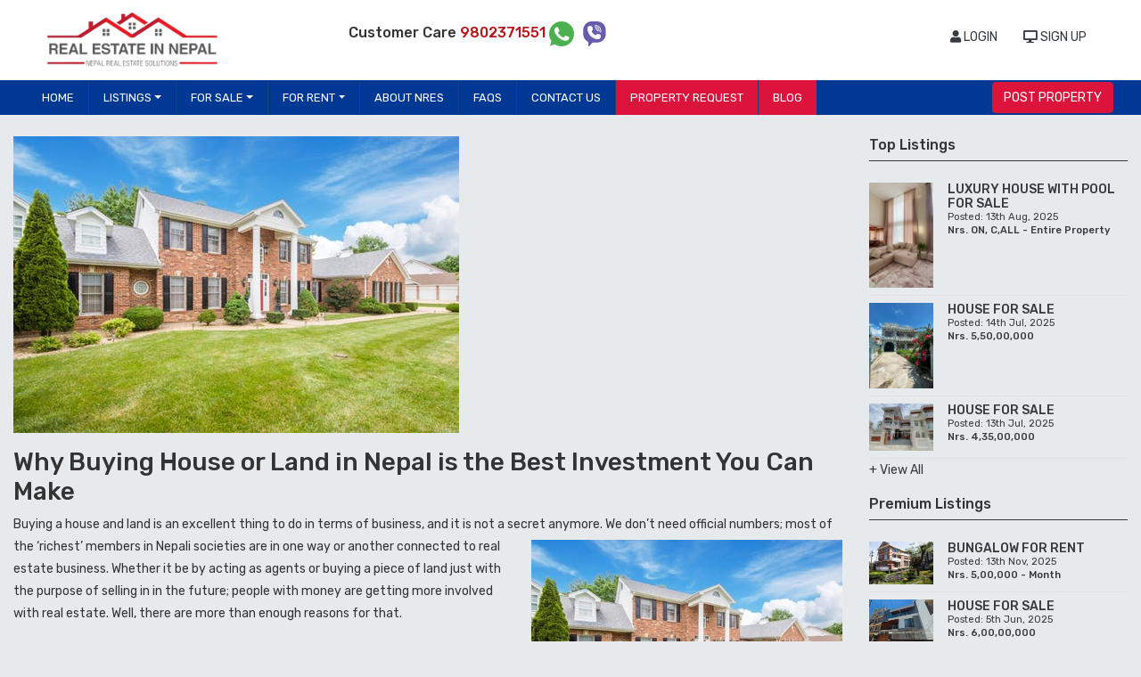

--- FILE ---
content_type: text/html; charset=UTF-8
request_url: https://www.realestateinnepal.com/buying-house-or-land-in-nepal-is-the-best-investment-you-can-make/
body_size: 42318
content:
<!DOCTYPE html>
<html class="no-js" lang="en-US" prefix="og: https://ogp.me/ns#">
	<head>
		<script data-ad-client="ca-pub-9790548929194657" async src="https://pagead2.googlesyndication.com/pagead/js/adsbygoogle.js"></script>
		<meta http-equiv="X-UA-Compatible" content="IE=edge,chrome=1">
		<meta charset="utf-8">
		<meta name="author" content="Nepal Real Estate Solution-Real Estate In Nepal- Buy,Rent, Sell Property(ghar jagga) in Nepal">
		<meta name="google-site-verification" content="AIzaSyCpn4h7ka33QRcHCRIYLIddDKa4rRlub1k" />
		<meta name="viewport" content="width=device-width, initial-scale=1, maximum-scale=1">
		<meta name="google-site-verification" content="Nwv9I7rdw5pG1VWav_Sadxq5kb628bchGE5OyOIvOhQ" />
		<link rel="alternate" type="application/rss+xml" title="Nepal Real Estate Solution-Real Estate In Nepal- Buy,Rent, Sell Property(ghar jagga) in Nepal RSS2 Feed" href="https://www.realestateinnepal.com/feed/" />
		<link rel="pingback" href="https://www.realestateinnepal.com/xmlrpc.php" />
		<link rel="profile" href="https://gmpg.org/xfn/11">
		<script src='https://www.google.com/recaptcha/api.js'></script>
			<style>img:is([sizes="auto" i], [sizes^="auto," i]) { contain-intrinsic-size: 3000px 1500px }</style>
	
<!-- Search Engine Optimization by Rank Math - https://rankmath.com/ -->
<title>Why Buying House Or Land In Nepal Is The Best Investment You Can Make | Nepal Real Estate Solution-Real Estate In Nepal- Buy,Rent, Sell Property(ghar Jagga) In Nepal</title>
<meta name="description" content="Buying a house and land is an excellent thing to do in terms of business, and it is not a secret anymore. We don’t need official numbers; most of the"/>
<meta name="robots" content="follow, index, max-snippet:-1, max-video-preview:-1, max-image-preview:large"/>
<link rel="canonical" href="https://www.realestateinnepal.com/buying-house-or-land-in-nepal-is-the-best-investment-you-can-make/" />
<meta property="og:locale" content="en_US" />
<meta property="og:type" content="article" />
<meta property="og:title" content="Why Buying House Or Land In Nepal Is The Best Investment You Can Make | Nepal Real Estate Solution-Real Estate In Nepal- Buy,Rent, Sell Property(ghar Jagga) In Nepal" />
<meta property="og:description" content="Buying a house and land is an excellent thing to do in terms of business, and it is not a secret anymore. We don’t need official numbers; most of the" />
<meta property="og:url" content="https://www.realestateinnepal.com/buying-house-or-land-in-nepal-is-the-best-investment-you-can-make/" />
<meta property="og:site_name" content="Nepal Real Estate Solution-Real Estate In Nepal- Buy,Rent, Sell Property(ghar jagga) in Nepal" />
<meta property="article:publisher" content="https://www.facebook.com/nepalrealestatesolutions" />
<meta property="article:author" content="https://www.facebook.com/nepalrealestatesolutions/" />
<meta property="article:section" content="Blog" />
<meta property="og:updated_time" content="2020-07-18T20:21:04+05:45" />
<meta property="og:image" content="https://www.realestateinnepal.com/wp-content/uploads/2019/04/af.jpeg" />
<meta property="og:image:secure_url" content="https://www.realestateinnepal.com/wp-content/uploads/2019/04/af.jpeg" />
<meta property="og:image:width" content="500" />
<meta property="og:image:height" content="333" />
<meta property="og:image:alt" content="Why Buying House or Land in Nepal is the Best Investment You Can Make" />
<meta property="og:image:type" content="image/jpeg" />
<meta name="twitter:card" content="summary_large_image" />
<meta name="twitter:title" content="Why Buying House Or Land In Nepal Is The Best Investment You Can Make | Nepal Real Estate Solution-Real Estate In Nepal- Buy,Rent, Sell Property(ghar Jagga) In Nepal" />
<meta name="twitter:description" content="Buying a house and land is an excellent thing to do in terms of business, and it is not a secret anymore. We don’t need official numbers; most of the" />
<meta name="twitter:creator" content="@nres" />
<meta name="twitter:image" content="https://www.realestateinnepal.com/wp-content/uploads/2019/04/af.jpeg" />
<meta name="twitter:label1" content="Written by" />
<meta name="twitter:data1" content="Nepal Real Estate Solution" />
<meta name="twitter:label2" content="Time to read" />
<meta name="twitter:data2" content="3 minutes" />
<!-- /Rank Math WordPress SEO plugin -->

<link rel="alternate" type="application/rss+xml" title="Nepal Real Estate Solution-Real Estate In Nepal- Buy,Rent, Sell Property(ghar jagga) in Nepal &raquo; Feed" href="https://www.realestateinnepal.com/feed/" />
<link rel="alternate" type="application/rss+xml" title="Nepal Real Estate Solution-Real Estate In Nepal- Buy,Rent, Sell Property(ghar jagga) in Nepal &raquo; Comments Feed" href="https://www.realestateinnepal.com/comments/feed/" />
<link rel="alternate" type="application/rss+xml" title="Nepal Real Estate Solution-Real Estate In Nepal- Buy,Rent, Sell Property(ghar jagga) in Nepal &raquo; Why Buying House or Land in Nepal is the Best Investment You Can Make Comments Feed" href="https://www.realestateinnepal.com/buying-house-or-land-in-nepal-is-the-best-investment-you-can-make/feed/" />
<script type="text/javascript">
/* <![CDATA[ */
window._wpemojiSettings = {"baseUrl":"https:\/\/s.w.org\/images\/core\/emoji\/16.0.1\/72x72\/","ext":".png","svgUrl":"https:\/\/s.w.org\/images\/core\/emoji\/16.0.1\/svg\/","svgExt":".svg","source":{"concatemoji":"https:\/\/www.realestateinnepal.com\/wp-includes\/js\/wp-emoji-release.min.js?ver=6.8.3"}};
/*! This file is auto-generated */
!function(s,n){var o,i,e;function c(e){try{var t={supportTests:e,timestamp:(new Date).valueOf()};sessionStorage.setItem(o,JSON.stringify(t))}catch(e){}}function p(e,t,n){e.clearRect(0,0,e.canvas.width,e.canvas.height),e.fillText(t,0,0);var t=new Uint32Array(e.getImageData(0,0,e.canvas.width,e.canvas.height).data),a=(e.clearRect(0,0,e.canvas.width,e.canvas.height),e.fillText(n,0,0),new Uint32Array(e.getImageData(0,0,e.canvas.width,e.canvas.height).data));return t.every(function(e,t){return e===a[t]})}function u(e,t){e.clearRect(0,0,e.canvas.width,e.canvas.height),e.fillText(t,0,0);for(var n=e.getImageData(16,16,1,1),a=0;a<n.data.length;a++)if(0!==n.data[a])return!1;return!0}function f(e,t,n,a){switch(t){case"flag":return n(e,"\ud83c\udff3\ufe0f\u200d\u26a7\ufe0f","\ud83c\udff3\ufe0f\u200b\u26a7\ufe0f")?!1:!n(e,"\ud83c\udde8\ud83c\uddf6","\ud83c\udde8\u200b\ud83c\uddf6")&&!n(e,"\ud83c\udff4\udb40\udc67\udb40\udc62\udb40\udc65\udb40\udc6e\udb40\udc67\udb40\udc7f","\ud83c\udff4\u200b\udb40\udc67\u200b\udb40\udc62\u200b\udb40\udc65\u200b\udb40\udc6e\u200b\udb40\udc67\u200b\udb40\udc7f");case"emoji":return!a(e,"\ud83e\udedf")}return!1}function g(e,t,n,a){var r="undefined"!=typeof WorkerGlobalScope&&self instanceof WorkerGlobalScope?new OffscreenCanvas(300,150):s.createElement("canvas"),o=r.getContext("2d",{willReadFrequently:!0}),i=(o.textBaseline="top",o.font="600 32px Arial",{});return e.forEach(function(e){i[e]=t(o,e,n,a)}),i}function t(e){var t=s.createElement("script");t.src=e,t.defer=!0,s.head.appendChild(t)}"undefined"!=typeof Promise&&(o="wpEmojiSettingsSupports",i=["flag","emoji"],n.supports={everything:!0,everythingExceptFlag:!0},e=new Promise(function(e){s.addEventListener("DOMContentLoaded",e,{once:!0})}),new Promise(function(t){var n=function(){try{var e=JSON.parse(sessionStorage.getItem(o));if("object"==typeof e&&"number"==typeof e.timestamp&&(new Date).valueOf()<e.timestamp+604800&&"object"==typeof e.supportTests)return e.supportTests}catch(e){}return null}();if(!n){if("undefined"!=typeof Worker&&"undefined"!=typeof OffscreenCanvas&&"undefined"!=typeof URL&&URL.createObjectURL&&"undefined"!=typeof Blob)try{var e="postMessage("+g.toString()+"("+[JSON.stringify(i),f.toString(),p.toString(),u.toString()].join(",")+"));",a=new Blob([e],{type:"text/javascript"}),r=new Worker(URL.createObjectURL(a),{name:"wpTestEmojiSupports"});return void(r.onmessage=function(e){c(n=e.data),r.terminate(),t(n)})}catch(e){}c(n=g(i,f,p,u))}t(n)}).then(function(e){for(var t in e)n.supports[t]=e[t],n.supports.everything=n.supports.everything&&n.supports[t],"flag"!==t&&(n.supports.everythingExceptFlag=n.supports.everythingExceptFlag&&n.supports[t]);n.supports.everythingExceptFlag=n.supports.everythingExceptFlag&&!n.supports.flag,n.DOMReady=!1,n.readyCallback=function(){n.DOMReady=!0}}).then(function(){return e}).then(function(){var e;n.supports.everything||(n.readyCallback(),(e=n.source||{}).concatemoji?t(e.concatemoji):e.wpemoji&&e.twemoji&&(t(e.twemoji),t(e.wpemoji)))}))}((window,document),window._wpemojiSettings);
/* ]]> */
</script>
<style id='wp-emoji-styles-inline-css' type='text/css'>

	img.wp-smiley, img.emoji {
		display: inline !important;
		border: none !important;
		box-shadow: none !important;
		height: 1em !important;
		width: 1em !important;
		margin: 0 0.07em !important;
		vertical-align: -0.1em !important;
		background: none !important;
		padding: 0 !important;
	}
</style>
<link rel='stylesheet' id='wp-block-library-css' href='https://www.realestateinnepal.com/wp-includes/css/dist/block-library/style.min.css?ver=6.8.3' type='text/css' media='all' />
<style id='classic-theme-styles-inline-css' type='text/css'>
/*! This file is auto-generated */
.wp-block-button__link{color:#fff;background-color:#32373c;border-radius:9999px;box-shadow:none;text-decoration:none;padding:calc(.667em + 2px) calc(1.333em + 2px);font-size:1.125em}.wp-block-file__button{background:#32373c;color:#fff;text-decoration:none}
</style>
<style id='pms-content-restriction-start-style-inline-css' type='text/css'>


</style>
<style id='pms-content-restriction-end-style-inline-css' type='text/css'>


</style>
<style id='pms-account-style-inline-css' type='text/css'>


</style>
<style id='pms-login-style-inline-css' type='text/css'>


</style>
<style id='pms-recover-password-style-inline-css' type='text/css'>


</style>
<style id='pms-register-style-inline-css' type='text/css'>


</style>
<style id='wppb-edit-profile-style-inline-css' type='text/css'>


</style>
<style id='wppb-login-style-inline-css' type='text/css'>


</style>
<style id='wppb-recover-password-style-inline-css' type='text/css'>


</style>
<style id='wppb-register-style-inline-css' type='text/css'>


</style>
<style id='global-styles-inline-css' type='text/css'>
:root{--wp--preset--aspect-ratio--square: 1;--wp--preset--aspect-ratio--4-3: 4/3;--wp--preset--aspect-ratio--3-4: 3/4;--wp--preset--aspect-ratio--3-2: 3/2;--wp--preset--aspect-ratio--2-3: 2/3;--wp--preset--aspect-ratio--16-9: 16/9;--wp--preset--aspect-ratio--9-16: 9/16;--wp--preset--color--black: #000000;--wp--preset--color--cyan-bluish-gray: #abb8c3;--wp--preset--color--white: #ffffff;--wp--preset--color--pale-pink: #f78da7;--wp--preset--color--vivid-red: #cf2e2e;--wp--preset--color--luminous-vivid-orange: #ff6900;--wp--preset--color--luminous-vivid-amber: #fcb900;--wp--preset--color--light-green-cyan: #7bdcb5;--wp--preset--color--vivid-green-cyan: #00d084;--wp--preset--color--pale-cyan-blue: #8ed1fc;--wp--preset--color--vivid-cyan-blue: #0693e3;--wp--preset--color--vivid-purple: #9b51e0;--wp--preset--gradient--vivid-cyan-blue-to-vivid-purple: linear-gradient(135deg,rgba(6,147,227,1) 0%,rgb(155,81,224) 100%);--wp--preset--gradient--light-green-cyan-to-vivid-green-cyan: linear-gradient(135deg,rgb(122,220,180) 0%,rgb(0,208,130) 100%);--wp--preset--gradient--luminous-vivid-amber-to-luminous-vivid-orange: linear-gradient(135deg,rgba(252,185,0,1) 0%,rgba(255,105,0,1) 100%);--wp--preset--gradient--luminous-vivid-orange-to-vivid-red: linear-gradient(135deg,rgba(255,105,0,1) 0%,rgb(207,46,46) 100%);--wp--preset--gradient--very-light-gray-to-cyan-bluish-gray: linear-gradient(135deg,rgb(238,238,238) 0%,rgb(169,184,195) 100%);--wp--preset--gradient--cool-to-warm-spectrum: linear-gradient(135deg,rgb(74,234,220) 0%,rgb(151,120,209) 20%,rgb(207,42,186) 40%,rgb(238,44,130) 60%,rgb(251,105,98) 80%,rgb(254,248,76) 100%);--wp--preset--gradient--blush-light-purple: linear-gradient(135deg,rgb(255,206,236) 0%,rgb(152,150,240) 100%);--wp--preset--gradient--blush-bordeaux: linear-gradient(135deg,rgb(254,205,165) 0%,rgb(254,45,45) 50%,rgb(107,0,62) 100%);--wp--preset--gradient--luminous-dusk: linear-gradient(135deg,rgb(255,203,112) 0%,rgb(199,81,192) 50%,rgb(65,88,208) 100%);--wp--preset--gradient--pale-ocean: linear-gradient(135deg,rgb(255,245,203) 0%,rgb(182,227,212) 50%,rgb(51,167,181) 100%);--wp--preset--gradient--electric-grass: linear-gradient(135deg,rgb(202,248,128) 0%,rgb(113,206,126) 100%);--wp--preset--gradient--midnight: linear-gradient(135deg,rgb(2,3,129) 0%,rgb(40,116,252) 100%);--wp--preset--font-size--small: 13px;--wp--preset--font-size--medium: 20px;--wp--preset--font-size--large: 36px;--wp--preset--font-size--x-large: 42px;--wp--preset--spacing--20: 0.44rem;--wp--preset--spacing--30: 0.67rem;--wp--preset--spacing--40: 1rem;--wp--preset--spacing--50: 1.5rem;--wp--preset--spacing--60: 2.25rem;--wp--preset--spacing--70: 3.38rem;--wp--preset--spacing--80: 5.06rem;--wp--preset--shadow--natural: 6px 6px 9px rgba(0, 0, 0, 0.2);--wp--preset--shadow--deep: 12px 12px 50px rgba(0, 0, 0, 0.4);--wp--preset--shadow--sharp: 6px 6px 0px rgba(0, 0, 0, 0.2);--wp--preset--shadow--outlined: 6px 6px 0px -3px rgba(255, 255, 255, 1), 6px 6px rgba(0, 0, 0, 1);--wp--preset--shadow--crisp: 6px 6px 0px rgba(0, 0, 0, 1);}:root :where(.is-layout-flow) > :first-child{margin-block-start: 0;}:root :where(.is-layout-flow) > :last-child{margin-block-end: 0;}:root :where(.is-layout-flow) > *{margin-block-start: 24px;margin-block-end: 0;}:root :where(.is-layout-constrained) > :first-child{margin-block-start: 0;}:root :where(.is-layout-constrained) > :last-child{margin-block-end: 0;}:root :where(.is-layout-constrained) > *{margin-block-start: 24px;margin-block-end: 0;}:root :where(.is-layout-flex){gap: 24px;}:root :where(.is-layout-grid){gap: 24px;}body .is-layout-flex{display: flex;}.is-layout-flex{flex-wrap: wrap;align-items: center;}.is-layout-flex > :is(*, div){margin: 0;}body .is-layout-grid{display: grid;}.is-layout-grid > :is(*, div){margin: 0;}.has-black-color{color: var(--wp--preset--color--black) !important;}.has-cyan-bluish-gray-color{color: var(--wp--preset--color--cyan-bluish-gray) !important;}.has-white-color{color: var(--wp--preset--color--white) !important;}.has-pale-pink-color{color: var(--wp--preset--color--pale-pink) !important;}.has-vivid-red-color{color: var(--wp--preset--color--vivid-red) !important;}.has-luminous-vivid-orange-color{color: var(--wp--preset--color--luminous-vivid-orange) !important;}.has-luminous-vivid-amber-color{color: var(--wp--preset--color--luminous-vivid-amber) !important;}.has-light-green-cyan-color{color: var(--wp--preset--color--light-green-cyan) !important;}.has-vivid-green-cyan-color{color: var(--wp--preset--color--vivid-green-cyan) !important;}.has-pale-cyan-blue-color{color: var(--wp--preset--color--pale-cyan-blue) !important;}.has-vivid-cyan-blue-color{color: var(--wp--preset--color--vivid-cyan-blue) !important;}.has-vivid-purple-color{color: var(--wp--preset--color--vivid-purple) !important;}.has-black-background-color{background-color: var(--wp--preset--color--black) !important;}.has-cyan-bluish-gray-background-color{background-color: var(--wp--preset--color--cyan-bluish-gray) !important;}.has-white-background-color{background-color: var(--wp--preset--color--white) !important;}.has-pale-pink-background-color{background-color: var(--wp--preset--color--pale-pink) !important;}.has-vivid-red-background-color{background-color: var(--wp--preset--color--vivid-red) !important;}.has-luminous-vivid-orange-background-color{background-color: var(--wp--preset--color--luminous-vivid-orange) !important;}.has-luminous-vivid-amber-background-color{background-color: var(--wp--preset--color--luminous-vivid-amber) !important;}.has-light-green-cyan-background-color{background-color: var(--wp--preset--color--light-green-cyan) !important;}.has-vivid-green-cyan-background-color{background-color: var(--wp--preset--color--vivid-green-cyan) !important;}.has-pale-cyan-blue-background-color{background-color: var(--wp--preset--color--pale-cyan-blue) !important;}.has-vivid-cyan-blue-background-color{background-color: var(--wp--preset--color--vivid-cyan-blue) !important;}.has-vivid-purple-background-color{background-color: var(--wp--preset--color--vivid-purple) !important;}.has-black-border-color{border-color: var(--wp--preset--color--black) !important;}.has-cyan-bluish-gray-border-color{border-color: var(--wp--preset--color--cyan-bluish-gray) !important;}.has-white-border-color{border-color: var(--wp--preset--color--white) !important;}.has-pale-pink-border-color{border-color: var(--wp--preset--color--pale-pink) !important;}.has-vivid-red-border-color{border-color: var(--wp--preset--color--vivid-red) !important;}.has-luminous-vivid-orange-border-color{border-color: var(--wp--preset--color--luminous-vivid-orange) !important;}.has-luminous-vivid-amber-border-color{border-color: var(--wp--preset--color--luminous-vivid-amber) !important;}.has-light-green-cyan-border-color{border-color: var(--wp--preset--color--light-green-cyan) !important;}.has-vivid-green-cyan-border-color{border-color: var(--wp--preset--color--vivid-green-cyan) !important;}.has-pale-cyan-blue-border-color{border-color: var(--wp--preset--color--pale-cyan-blue) !important;}.has-vivid-cyan-blue-border-color{border-color: var(--wp--preset--color--vivid-cyan-blue) !important;}.has-vivid-purple-border-color{border-color: var(--wp--preset--color--vivid-purple) !important;}.has-vivid-cyan-blue-to-vivid-purple-gradient-background{background: var(--wp--preset--gradient--vivid-cyan-blue-to-vivid-purple) !important;}.has-light-green-cyan-to-vivid-green-cyan-gradient-background{background: var(--wp--preset--gradient--light-green-cyan-to-vivid-green-cyan) !important;}.has-luminous-vivid-amber-to-luminous-vivid-orange-gradient-background{background: var(--wp--preset--gradient--luminous-vivid-amber-to-luminous-vivid-orange) !important;}.has-luminous-vivid-orange-to-vivid-red-gradient-background{background: var(--wp--preset--gradient--luminous-vivid-orange-to-vivid-red) !important;}.has-very-light-gray-to-cyan-bluish-gray-gradient-background{background: var(--wp--preset--gradient--very-light-gray-to-cyan-bluish-gray) !important;}.has-cool-to-warm-spectrum-gradient-background{background: var(--wp--preset--gradient--cool-to-warm-spectrum) !important;}.has-blush-light-purple-gradient-background{background: var(--wp--preset--gradient--blush-light-purple) !important;}.has-blush-bordeaux-gradient-background{background: var(--wp--preset--gradient--blush-bordeaux) !important;}.has-luminous-dusk-gradient-background{background: var(--wp--preset--gradient--luminous-dusk) !important;}.has-pale-ocean-gradient-background{background: var(--wp--preset--gradient--pale-ocean) !important;}.has-electric-grass-gradient-background{background: var(--wp--preset--gradient--electric-grass) !important;}.has-midnight-gradient-background{background: var(--wp--preset--gradient--midnight) !important;}.has-small-font-size{font-size: var(--wp--preset--font-size--small) !important;}.has-medium-font-size{font-size: var(--wp--preset--font-size--medium) !important;}.has-large-font-size{font-size: var(--wp--preset--font-size--large) !important;}.has-x-large-font-size{font-size: var(--wp--preset--font-size--x-large) !important;}
:root :where(.wp-block-pullquote){font-size: 1.5em;line-height: 1.6;}
</style>
<link rel='stylesheet' id='contact-form-7-css' href='https://www.realestateinnepal.com/wp-content/plugins/contact-form-7/includes/css/styles.css?ver=6.1' type='text/css' media='all' />
<link rel='stylesheet' id='dashicons-css' href='https://www.realestateinnepal.com/wp-includes/css/dashicons.min.css?ver=6.8.3' type='text/css' media='all' />
<link rel='stylesheet' id='wp-jquery-ui-dialog-css' href='https://www.realestateinnepal.com/wp-includes/css/jquery-ui-dialog.min.css?ver=6.8.3' type='text/css' media='all' />
<link rel='stylesheet' id='main-style-css' href='https://www.realestateinnepal.com/wp-content/themes/nepalrealestate/style.css?ver=1' type='text/css' media='all' />
<link rel='stylesheet' id='fancybox-css' href='https://www.realestateinnepal.com/wp-content/themes/nepalrealestate/css/jquery.fancybox.min.css?ver=1' type='text/css' media='all' />
<link rel='stylesheet' id='newsletter-css' href='https://www.realestateinnepal.com/wp-content/plugins/newsletter/style.css?ver=8.9.2' type='text/css' media='all' />
<link rel='stylesheet' id='simple-favorites-css' href='https://www.realestateinnepal.com/wp-content/plugins/favorites/assets/css/favorites.css?ver=2.3.6' type='text/css' media='all' />
<link rel='stylesheet' id='wppb_stylesheet-css' href='https://www.realestateinnepal.com/wp-content/plugins/profile-builder/assets/css/style-front-end.css?ver=3.14.0' type='text/css' media='all' />
<script type="text/javascript">
            window._nslDOMReady = function (callback) {
                if ( document.readyState === "complete" || document.readyState === "interactive" ) {
                    callback();
                } else {
                    document.addEventListener( "DOMContentLoaded", callback );
                }
            };
            </script><script type="text/javascript" src="https://www.realestateinnepal.com/wp-includes/js/jquery/jquery.min.js?ver=3.7.1" id="jquery-core-js"></script>
<script type="text/javascript" src="https://www.realestateinnepal.com/wp-includes/js/jquery/jquery-migrate.min.js?ver=3.4.1" id="jquery-migrate-js"></script>
<script type="text/javascript" id="image-watermark-no-right-click-js-before">
/* <![CDATA[ */
var iwArgsNoRightClick = {"rightclick":"N","draganddrop":"Y"};
/* ]]> */
</script>
<script type="text/javascript" src="https://www.realestateinnepal.com/wp-content/plugins/image-watermark/js/no-right-click.js?ver=1.8.0" id="image-watermark-no-right-click-js"></script>
<script type="text/javascript" id="favorites-js-extra">
/* <![CDATA[ */
var favorites_data = {"ajaxurl":"https:\/\/www.realestateinnepal.com\/wp-admin\/admin-ajax.php","nonce":"ead1b7fc5b","favorite":"Favorite <i class=\"sf-icon-star-empty\"><\/i>","favorited":"Favorited <i class=\"sf-icon-star-full\"><\/i>","includecount":"","indicate_loading":"1","loading_text":"Loading","loading_image":"<span class=\"sf-icon-spinner-wrapper\"><i class=\"sf-icon-spinner\"><\/i><\/span>","loading_image_active":"<span class=\"sf-icon-spinner-wrapper active\"><i class=\"sf-icon-spinner active\"><\/i><\/span>","loading_image_preload":"","cache_enabled":"1","button_options":{"button_type":{"label":"Favorite","icon":"<i class=\"sf-icon-favorite\"><\/i>","icon_class":"sf-icon-favorite","state_default":"Favorite","state_active":"Favorited"},"custom_colors":true,"box_shadow":true,"include_count":false,"default":{"background_default":"#008dd6","border_default":"#008dd6","text_default":"#ffffff","icon_default":"#ffffff","count_default":false},"active":{"background_active":"#1e73be","border_active":"#1e73be","text_active":"#ffffff","icon_active":"#ffffff","count_active":false}},"authentication_modal_content":"<p>Please login to add favorites.<\/p>\n<p><a href=\"https:\/\/www.realestateinnepal.com\/my-profile\" class=\"btn btn-dark\">Login<\/a><\/p>\n<p><a href=\"#\" data-favorites-modal-close>Dismiss this notice<\/a><\/p>\n","authentication_redirect":"","dev_mode":"","logged_in":"","user_id":"0","authentication_redirect_url":"https:\/\/www.realestateinnepal.com\/wp-login.php"};
/* ]]> */
</script>
<script type="text/javascript" src="https://www.realestateinnepal.com/wp-content/plugins/favorites/assets/js/favorites.min.js?ver=2.3.6" id="favorites-js"></script>
<link rel="https://api.w.org/" href="https://www.realestateinnepal.com/wp-json/" /><link rel="alternate" title="JSON" type="application/json" href="https://www.realestateinnepal.com/wp-json/wp/v2/posts/1244" /><link rel="EditURI" type="application/rsd+xml" title="RSD" href="https://www.realestateinnepal.com/xmlrpc.php?rsd" />

<link rel='shortlink' href='https://www.realestateinnepal.com/?p=1244' />
<link rel="alternate" title="oEmbed (JSON)" type="application/json+oembed" href="https://www.realestateinnepal.com/wp-json/oembed/1.0/embed?url=https%3A%2F%2Fwww.realestateinnepal.com%2Fbuying-house-or-land-in-nepal-is-the-best-investment-you-can-make%2F" />
<link rel="alternate" title="oEmbed (XML)" type="text/xml+oembed" href="https://www.realestateinnepal.com/wp-json/oembed/1.0/embed?url=https%3A%2F%2Fwww.realestateinnepal.com%2Fbuying-house-or-land-in-nepal-is-the-best-investment-you-can-make%2F&#038;format=xml" />
		<script>
			document.documentElement.className = document.documentElement.className.replace('no-js', 'js');
		</script>
				<style>
			.no-js img.lazyload {
				display: none;
			}

			figure.wp-block-image img.lazyloading {
				min-width: 150px;
			}

			.lazyload,
			.lazyloading {
				--smush-placeholder-width: 100px;
				--smush-placeholder-aspect-ratio: 1/1;
				width: var(--smush-placeholder-width) !important;
				aspect-ratio: var(--smush-placeholder-aspect-ratio) !important;
			}

						.lazyload, .lazyloading {
				opacity: 0;
			}

			.lazyloaded {
				opacity: 1;
				transition: opacity 400ms;
				transition-delay: 0ms;
			}

					</style>
		<link rel="icon" href="https://www.realestateinnepal.com/wp-content/uploads/2022/04/cropped-Logo_-_New-_NRES2-32x32.jpg" sizes="32x32" />
<link rel="icon" href="https://www.realestateinnepal.com/wp-content/uploads/2022/04/cropped-Logo_-_New-_NRES2-192x192.jpg" sizes="192x192" />
<link rel="apple-touch-icon" href="https://www.realestateinnepal.com/wp-content/uploads/2022/04/cropped-Logo_-_New-_NRES2-180x180.jpg" />
<meta name="msapplication-TileImage" content="https://www.realestateinnepal.com/wp-content/uploads/2022/04/cropped-Logo_-_New-_NRES2-270x270.jpg" />
<style type="text/css">div.nsl-container[data-align="left"] {
    text-align: left;
}

div.nsl-container[data-align="center"] {
    text-align: center;
}

div.nsl-container[data-align="right"] {
    text-align: right;
}


div.nsl-container div.nsl-container-buttons a[data-plugin="nsl"] {
    text-decoration: none;
    box-shadow: none;
    border: 0;
}

div.nsl-container .nsl-container-buttons {
    display: flex;
    padding: 5px 0;
}

div.nsl-container.nsl-container-block .nsl-container-buttons {
    display: inline-grid;
    grid-template-columns: minmax(145px, auto);
}

div.nsl-container-block-fullwidth .nsl-container-buttons {
    flex-flow: column;
    align-items: center;
}

div.nsl-container-block-fullwidth .nsl-container-buttons a,
div.nsl-container-block .nsl-container-buttons a {
    flex: 1 1 auto;
    display: block;
    margin: 5px 0;
    width: 100%;
}

div.nsl-container-inline {
    margin: -5px;
    text-align: left;
}

div.nsl-container-inline .nsl-container-buttons {
    justify-content: center;
    flex-wrap: wrap;
}

div.nsl-container-inline .nsl-container-buttons a {
    margin: 5px;
    display: inline-block;
}

div.nsl-container-grid .nsl-container-buttons {
    flex-flow: row;
    align-items: center;
    flex-wrap: wrap;
}

div.nsl-container-grid .nsl-container-buttons a {
    flex: 1 1 auto;
    display: block;
    margin: 5px;
    max-width: 280px;
    width: 100%;
}

@media only screen and (min-width: 650px) {
    div.nsl-container-grid .nsl-container-buttons a {
        width: auto;
    }
}

div.nsl-container .nsl-button {
    cursor: pointer;
    vertical-align: top;
    border-radius: 4px;
}

div.nsl-container .nsl-button-default {
    color: #fff;
    display: flex;
}

div.nsl-container .nsl-button-icon {
    display: inline-block;
}

div.nsl-container .nsl-button-svg-container {
    flex: 0 0 auto;
    padding: 8px;
    display: flex;
    align-items: center;
}

div.nsl-container svg {
    height: 24px;
    width: 24px;
    vertical-align: top;
}

div.nsl-container .nsl-button-default div.nsl-button-label-container {
    margin: 0 24px 0 12px;
    padding: 10px 0;
    font-family: Helvetica, Arial, sans-serif;
    font-size: 16px;
    line-height: 20px;
    letter-spacing: .25px;
    overflow: hidden;
    text-align: center;
    text-overflow: clip;
    white-space: nowrap;
    flex: 1 1 auto;
    -webkit-font-smoothing: antialiased;
    -moz-osx-font-smoothing: grayscale;
    text-transform: none;
    display: inline-block;
}

div.nsl-container .nsl-button-google[data-skin="dark"] .nsl-button-svg-container {
    margin: 1px;
    padding: 7px;
    border-radius: 3px;
    background: #fff;
}

div.nsl-container .nsl-button-google[data-skin="light"] {
    border-radius: 1px;
    box-shadow: 0 1px 5px 0 rgba(0, 0, 0, .25);
    color: RGBA(0, 0, 0, 0.54);
}

div.nsl-container .nsl-button-apple .nsl-button-svg-container {
    padding: 0 6px;
}

div.nsl-container .nsl-button-apple .nsl-button-svg-container svg {
    height: 40px;
    width: auto;
}

div.nsl-container .nsl-button-apple[data-skin="light"] {
    color: #000;
    box-shadow: 0 0 0 1px #000;
}

div.nsl-container .nsl-button-facebook[data-skin="white"] {
    color: #000;
    box-shadow: inset 0 0 0 1px #000;
}

div.nsl-container .nsl-button-facebook[data-skin="light"] {
    color: #1877F2;
    box-shadow: inset 0 0 0 1px #1877F2;
}

div.nsl-container .nsl-button-spotify[data-skin="white"] {
    color: #191414;
    box-shadow: inset 0 0 0 1px #191414;
}

div.nsl-container .nsl-button-apple div.nsl-button-label-container {
    font-size: 17px;
    font-family: -apple-system, BlinkMacSystemFont, "Segoe UI", Roboto, Helvetica, Arial, sans-serif, "Apple Color Emoji", "Segoe UI Emoji", "Segoe UI Symbol";
}

div.nsl-container .nsl-button-slack div.nsl-button-label-container {
    font-size: 17px;
    font-family: -apple-system, BlinkMacSystemFont, "Segoe UI", Roboto, Helvetica, Arial, sans-serif, "Apple Color Emoji", "Segoe UI Emoji", "Segoe UI Symbol";
}

div.nsl-container .nsl-button-slack[data-skin="light"] {
    color: #000000;
    box-shadow: inset 0 0 0 1px #DDDDDD;
}

div.nsl-container .nsl-button-tiktok[data-skin="light"] {
    color: #161823;
    box-shadow: 0 0 0 1px rgba(22, 24, 35, 0.12);
}


div.nsl-container .nsl-button-kakao {
    color: rgba(0, 0, 0, 0.85);
}

.nsl-clear {
    clear: both;
}

.nsl-container {
    clear: both;
}

.nsl-disabled-provider .nsl-button {
    filter: grayscale(1);
    opacity: 0.8;
}

/*Button align start*/

div.nsl-container-inline[data-align="left"] .nsl-container-buttons {
    justify-content: flex-start;
}

div.nsl-container-inline[data-align="center"] .nsl-container-buttons {
    justify-content: center;
}

div.nsl-container-inline[data-align="right"] .nsl-container-buttons {
    justify-content: flex-end;
}


div.nsl-container-grid[data-align="left"] .nsl-container-buttons {
    justify-content: flex-start;
}

div.nsl-container-grid[data-align="center"] .nsl-container-buttons {
    justify-content: center;
}

div.nsl-container-grid[data-align="right"] .nsl-container-buttons {
    justify-content: flex-end;
}

div.nsl-container-grid[data-align="space-around"] .nsl-container-buttons {
    justify-content: space-around;
}

div.nsl-container-grid[data-align="space-between"] .nsl-container-buttons {
    justify-content: space-between;
}

/* Button align end*/

/* Redirect */

#nsl-redirect-overlay {
    display: flex;
    flex-direction: column;
    justify-content: center;
    align-items: center;
    position: fixed;
    z-index: 1000000;
    left: 0;
    top: 0;
    width: 100%;
    height: 100%;
    backdrop-filter: blur(1px);
    background-color: RGBA(0, 0, 0, .32);;
}

#nsl-redirect-overlay-container {
    display: flex;
    flex-direction: column;
    justify-content: center;
    align-items: center;
    background-color: white;
    padding: 30px;
    border-radius: 10px;
}

#nsl-redirect-overlay-spinner {
    content: '';
    display: block;
    margin: 20px;
    border: 9px solid RGBA(0, 0, 0, .6);
    border-top: 9px solid #fff;
    border-radius: 50%;
    box-shadow: inset 0 0 0 1px RGBA(0, 0, 0, .6), 0 0 0 1px RGBA(0, 0, 0, .6);
    width: 40px;
    height: 40px;
    animation: nsl-loader-spin 2s linear infinite;
}

@keyframes nsl-loader-spin {
    0% {
        transform: rotate(0deg)
    }
    to {
        transform: rotate(360deg)
    }
}

#nsl-redirect-overlay-title {
    font-family: -apple-system, BlinkMacSystemFont, "Segoe UI", Roboto, Oxygen-Sans, Ubuntu, Cantarell, "Helvetica Neue", sans-serif;
    font-size: 18px;
    font-weight: bold;
    color: #3C434A;
}

#nsl-redirect-overlay-text {
    font-family: -apple-system, BlinkMacSystemFont, "Segoe UI", Roboto, Oxygen-Sans, Ubuntu, Cantarell, "Helvetica Neue", sans-serif;
    text-align: center;
    font-size: 14px;
    color: #3C434A;
}

/* Redirect END*/</style><style type="text/css">/* Notice fallback */
#nsl-notices-fallback {
    position: fixed;
    right: 10px;
    top: 10px;
    z-index: 10000;
}

.admin-bar #nsl-notices-fallback {
    top: 42px;
}

#nsl-notices-fallback > div {
    position: relative;
    background: #fff;
    border-left: 4px solid #fff;
    box-shadow: 0 1px 1px 0 rgba(0, 0, 0, .1);
    margin: 5px 15px 2px;
    padding: 1px 20px;
}

#nsl-notices-fallback > div.error {
    display: block;
    border-left-color: #dc3232;
}

#nsl-notices-fallback > div.updated {
    display: block;
    border-left-color: #46b450;
}

#nsl-notices-fallback p {
    margin: .5em 0;
    padding: 2px;
}

#nsl-notices-fallback > div:after {
    position: absolute;
    right: 5px;
    top: 5px;
    content: '\00d7';
    display: block;
    height: 16px;
    width: 16px;
    line-height: 16px;
    text-align: center;
    font-size: 20px;
    cursor: pointer;
}</style>					<!-- Google tag (gtag.js) -->
<script async src="https://www.googletagmanager.com/gtag/js?id=G-LK366C20JW"></script>
<script>
  window.dataLayer = window.dataLayer || [];
  function gtag(){dataLayer.push(arguments);}
  gtag('js', new Date());

  gtag('config', 'G-LK366C20JW');
</script>
                </head>
                <body class="wp-singular post-template-default single single-post postid-1244 single-format-standard wp-custom-logo wp-theme-nepalrealestate">
                    <header>
                        <section class="bg-white py-2 text-center">
                            <div class="container">
                            <div class="row">
                                <div class="col-md-3 text-md-left">
                            <?//php echo theme_prefix_the_custom_logo(); ?>
                                  <a href="https://www.realestateinnepal.com/" class="navbar-brand" rel="home" aria-current="page">
                                      <img width="206" height="46" data-src="https://www.realestateinnepal.com/wp-content/uploads/2021/04/logo-2.png" class="custom-logo lazyload"
                                  alt="Nepal Real Estate Solution-Real Estate In Nepal- Buy,Rent, Sell Property(ghar jagga) in Nepal" src="[data-uri]" style="--smush-placeholder-width: 206px; --smush-placeholder-aspect-ratio: 206/46;"></a>
                                </div>
                                <div class="col-md-4 contko pt-lg-3">
                                    <div class="d-none d-md-block">
                                        <span class="h4 d-inline-block mb-0">Customer Care <a href="https://api.whatsapp.com/send?phone=+9779802371551&amp;text=Hello" target="_blank" rel="noopener noreferrer" class="text-danger">
                                            9802371551
                                            </a>
                                            <li class="d-inline-block">
                                            <a href="https://api.whatsapp.com/send?phone=+9779802371551&amp;text=Hello" target="_blank" rel="noopener noreferrer">
												<svg version="1.1" id="Capa_1" xmlns="http://www.w3.org/2000/svg" xmlns:xlink="http://www.w3.org/1999/xlink" x="0px" y="0px"
                                                viewBox="0 0 512 512" style="enable-background:new 0 0 512 512;" xml:space="preserve">
                                                <path style="fill:#4CAF50;" d="M256.064,0h-0.128l0,0C114.784,0,0,114.816,0,256c0,56,18.048,107.904,48.736,150.048l-31.904,95.104
                                                    l98.4-31.456C155.712,496.512,204,512,256.064,512C397.216,512,512,397.152,512,256S397.216,0,256.064,0z"/>
                                                <path style="fill:#FAFAFA;" d="M405.024,361.504c-6.176,17.44-30.688,31.904-50.24,36.128c-13.376,2.848-30.848,5.12-89.664-19.264
                                                    C189.888,347.2,141.44,270.752,137.664,265.792c-3.616-4.96-30.4-40.48-30.4-77.216s18.656-54.624,26.176-62.304
                                                    c6.176-6.304,16.384-9.184,26.176-9.184c3.168,0,6.016,0.16,8.576,0.288c7.52,0.32,11.296,0.768,16.256,12.64
                                                    c6.176,14.88,21.216,51.616,23.008,55.392c1.824,3.776,3.648,8.896,1.088,13.856c-2.4,5.12-4.512,7.392-8.288,11.744
                                                    c-3.776,4.352-7.36,7.68-11.136,12.352c-3.456,4.064-7.36,8.416-3.008,15.936c4.352,7.36,19.392,31.904,41.536,51.616
                                                    c28.576,25.44,51.744,33.568,60.032,37.024c6.176,2.56,13.536,1.952,18.048-2.848c5.728-6.176,12.8-16.416,20-26.496
                                                    c5.12-7.232,11.584-8.128,18.368-5.568c6.912,2.4,43.488,20.48,51.008,24.224c7.52,3.776,12.48,5.568,14.304,8.736
                                                    C411.2,329.152,411.2,344.032,405.024,361.504z"/>
                                            </svg>
												</a>
                                            <svg xmlns="http://www.w3.org/2000/svg" xmlns:xlink="http://www.w3.org/1999/xlink" version="1.1" id="Layer_1" x="0px" y="0px" viewBox="0 0 512 512" style="enable-background:new 0 0 512 512;" xml:space="preserve" width="512px" height="512px" class="">
                                                <g>
                                                    <path style="fill:#665CAC" d="M307.207,0H204.794C105.969,0,25.571,80.398,25.571,179.223v76.81  c0,69.381,40.014,132.344,102.413,161.961v85.537c0,7.427,9.291,11.31,14.569,6.035l74.309-74.31h90.344  c98.824,0,179.223-80.398,179.223-179.223v-76.81C486.429,80.398,406.03,0,307.207,0z" data-original="#665CAC" class=""/>
                                                    <path style="fill:#665CAC" d="M153.587,417.993c-62.399-29.618-102.413-92.58-102.413-161.961v-76.81  C51.174,80.398,131.573,0,230.397,0h-25.603C105.969,0,25.571,80.398,25.571,179.223v76.81c0,69.381,40.014,132.344,102.413,161.961  v85.537c0,7.427,9.291,11.31,14.569,6.035l11.034-11.034V417.993z" data-original="#523494" class="active-path" data-old_color="#6B4ABA"/>
                                                    <path style="fill:#FFFFFF;" d="M384.85,318.101l-7.673-41.566c-0.635-3.434-3.295-6.135-6.719-6.82l-60.347-12.069  c-2.803-0.558-5.691,0.317-7.71,2.334l-24.517,24.518c-41.308-18.509-64.234-41.485-84.406-84.566l24.438-24.437  c2.017-2.018,2.893-4.912,2.334-7.71l-12.069-60.348c-0.685-3.423-3.386-6.085-6.82-6.719l-41.566-7.672  c-1.138-0.209-2.31-0.187-3.44,0.07c-10.975,2.493-20.989,8.023-28.96,15.996c-13.802,13.802-19.077,33.942-15.253,58.243  c6.419,40.806,26.411,97.594,63.296,134.627l0.504,0.5c37.004,36.859,93.793,56.853,134.601,63.273  c5.141,0.81,10.092,1.211,14.84,1.211c17.695,0,32.52-5.582,43.405-16.465c7.971-7.972,13.503-17.986,15.995-28.959  C385.036,320.411,385.06,319.241,384.85,318.101z" data-original="#FFFFFF" class=""/>
                                                    <g>
                                                        <polygon style="fill:#E5E5E5" points="209.571,183.839 217.915,175.494 217.924,175.485 209.57,183.838  " data-original="#E5E5E5" class=""/>
                                                        <rect x="292.235" y="264.183" transform="matrix(0.7071 -0.7071 0.7071 0.7071 -99.4675 288.2322)" style="fill:#E5E5E5" width="11.916" height="0.002" data-original="#E5E5E5" class=""/>
                                                        <path style="fill:#E5E5E5" d="M341.473,350.871c-4.748,0-9.699-0.401-14.84-1.211c-40.807-6.42-97.596-26.414-134.601-63.273   l-0.504-0.5c-36.885-37.033-56.877-93.821-63.296-134.627c-3.089-19.633-0.233-36.548,8.256-49.601   c-3.251,2.169-6.302,4.657-9.097,7.452c-13.802,13.802-19.077,33.942-15.253,58.243c6.419,40.806,26.411,97.594,63.296,134.627   l0.504,0.5c37.004,36.859,93.793,56.853,134.601,63.273c5.141,0.81,10.092,1.211,14.84,1.211c17.695,0,32.52-5.581,43.405-16.465   c2.794-2.795,5.282-5.845,7.451-9.096C366.598,347.672,354.858,350.871,341.473,350.871z" data-original="#E5E5E5" class=""/>
                                                    </g>
                                                    <g>
                                                        <path style="fill:#FFFFFF;" d="M273.069,145.085c-4.713,0-8.534,3.821-8.534,8.534s3.821,8.534,8.534,8.534   c18.824,0,34.138,15.314,34.138,34.138c0,4.65,3.884,8.534,8.534,8.534s8.534-3.884,8.534-8.534   C324.276,168.055,301.305,145.085,273.069,145.085z" data-original="#FFFFFF" class=""/>
                                                        <path style="fill:#FFFFFF;" d="M273.069,110.947c-3.157,0-6.343,0.175-9.471,0.52c-4.685,0.517-8.064,4.734-7.547,9.42   s4.743,8.056,9.42,7.547c2.508-0.277,5.064-0.418,7.598-0.418c37.647,0,68.275,30.628,68.275,68.275   c0,2.535-0.141,5.091-0.418,7.599c-0.51,4.621,2.924,8.911,7.547,9.42c4.622,0.509,8.909-2.924,9.42-7.547   c0.345-3.128,0.52-6.314,0.52-9.472C358.413,149.233,320.128,110.947,273.069,110.947z" data-original="#FFFFFF" class=""/>
                                                        <path style="fill:#FFFFFF;" d="M273.069,76.81c-3.05,0-6.139,0.116-9.179,0.347c-4.7,0.356-8.222,4.456-7.866,9.155   c0.355,4.7,4.469,8.222,9.155,7.866c2.613-0.199,5.268-0.299,7.89-0.299c56.471,0,102.413,45.942,102.413,102.413   c0,7.99-0.922,15.944-2.74,23.64c-1.043,4.41,1.673,8.994,6.046,10.192c4.601,1.26,9.469-1.625,10.565-6.266   c2.122-8.981,3.198-18.255,3.198-27.566C392.551,130.409,338.952,76.81,273.069,76.81z" data-original="#FFFFFF" class=""/>
                                                    </g>
                                                </g>
                                            </svg>
                                        </li>
                                        </span>
                                    </div>
                                </div>
                                <div class="col-md-5 text-lg-right pt-lg-3">
                                    <ul class="contko mb-0 list-unstyled">
                                    <li class="d-inline-block">
                                                                                <a class="text-dark btn btn-link" href="https://www.realestateinnepal.com/my-profile"><i class="fas fa-user"></i> LOGIN</a>
                                        <a class="text-dark btn btn-link" href="https://www.realestateinnepal.com/my-profile"><i class="fas fa-desktop"></i> SIGN UP</a>
                                                                            </li>
                                    <li class="d-inline-block desktop">
                                        <a class="btn btn-danger rounded" href="https://www.realestateinnepal.com/my-ads">Post Property</a>
                                    </li>
                                </ul>
                                </div>
                            </div>
                        </div>
                        </section>
                        
                    </header>
                    <nav class="navbar navbar-expand-lg navbar-dark sticky-top py-lg-0 bg-primary">
                            <div class="container">
                            <button class="navbar-toggler" type="button" data-toggle="collapse" data-target="#realnavbar" aria-controls="realnavbar" aria-expanded="false" aria-label="Toggle navigation">
                            <span class="navbar-toggler-icon"></span>
                            </button>
								<div class="collapse navbar-collapse" id="realnavbar">
									<ul id="menu-main-menu" class="navbar-nav mr-auto text-uppercase"><li itemscope="itemscope" itemtype="https://www.schema.org/SiteNavigationElement" id="menu-item-344" class="menu-item menu-item-type-post_type menu-item-object-page menu-item-home menu-item-344 nav-item"><a title="Home" href="https://www.realestateinnepal.com/" class="nav-link">Home</a></li>
<li itemscope="itemscope" itemtype="https://www.schema.org/SiteNavigationElement" id="menu-item-346" class="menu-item menu-item-type-custom menu-item-object-custom menu-item-has-children dropdown menu-item-346 nav-item"><a title="Listings" href="#" class="dropdown-toggle nav-link" id="menu-item-dropdown-346">Listings</a>
<ul class="dropdown-menu" aria-labelledby="menu-item-dropdown-346" role="menu">
	<li itemscope="itemscope" itemtype="https://www.schema.org/SiteNavigationElement" id="menu-item-347" class="menu-item menu-item-type-taxonomy menu-item-object-category menu-item-347 nav-item"><a title="Top Listing" href="https://www.realestateinnepal.com/category/top-listing/" class="dropdown-item">Top Listing</a></li>
	<li itemscope="itemscope" itemtype="https://www.schema.org/SiteNavigationElement" id="menu-item-348" class="menu-item menu-item-type-taxonomy menu-item-object-category menu-item-348 nav-item"><a title="Premium Listing" href="https://www.realestateinnepal.com/category/premium-listing/" class="dropdown-item">Premium Listing</a></li>
	<li itemscope="itemscope" itemtype="https://www.schema.org/SiteNavigationElement" id="menu-item-349" class="menu-item menu-item-type-taxonomy menu-item-object-category menu-item-349 nav-item"><a title="Featured Listing" href="https://www.realestateinnepal.com/category/featured-listing/" class="dropdown-item">Featured Listing</a></li>
	<li itemscope="itemscope" itemtype="https://www.schema.org/SiteNavigationElement" id="menu-item-393" class="menu-item menu-item-type-taxonomy menu-item-object-category menu-item-393 nav-item"><a title="Free Listing" href="https://www.realestateinnepal.com/category/free-listing/" class="dropdown-item">Free Listing</a></li>
</ul>
</li>
<li itemscope="itemscope" itemtype="https://www.schema.org/SiteNavigationElement" id="menu-item-36453" class="menu-item menu-item-type-custom menu-item-object-custom menu-item-has-children dropdown menu-item-36453 nav-item"><a title="For Sale" href="#" class="dropdown-toggle nav-link" id="menu-item-dropdown-36453">For Sale</a>
<ul class="dropdown-menu" aria-labelledby="menu-item-dropdown-36453" role="menu">
	<li itemscope="itemscope" itemtype="https://www.schema.org/SiteNavigationElement" id="menu-item-88" class="menu-item menu-item-type-taxonomy menu-item-object-category menu-item-88 nav-item"><a title="House For Sale" href="https://www.realestateinnepal.com/category/for-sale/houses-for-sale/" class="dropdown-item">House For Sale</a></li>
	<li itemscope="itemscope" itemtype="https://www.schema.org/SiteNavigationElement" id="menu-item-36428" class="menu-item menu-item-type-taxonomy menu-item-object-category menu-item-36428 nav-item"><a title="Apartment For Sale" href="https://www.realestateinnepal.com/category/for-sale/apartment-for-sale/" class="dropdown-item">Apartment For Sale</a></li>
	<li itemscope="itemscope" itemtype="https://www.schema.org/SiteNavigationElement" id="menu-item-89" class="menu-item menu-item-type-taxonomy menu-item-object-category menu-item-89 nav-item"><a title="Land For Sale" href="https://www.realestateinnepal.com/category/for-sale/land-for-sale/" class="dropdown-item">Land For Sale</a></li>
	<li itemscope="itemscope" itemtype="https://www.schema.org/SiteNavigationElement" id="menu-item-36464" class="menu-item menu-item-type-taxonomy menu-item-object-category menu-item-36464 nav-item"><a title="Business &amp; Shop For Sale" href="https://www.realestateinnepal.com/category/for-sale/business-shop-for-sale/" class="dropdown-item">Business &amp; Shop For Sale</a></li>
	<li itemscope="itemscope" itemtype="https://www.schema.org/SiteNavigationElement" id="menu-item-36465" class="menu-item menu-item-type-taxonomy menu-item-object-category menu-item-36465 nav-item"><a title="Commercial Building For Sale" href="https://www.realestateinnepal.com/category/for-sale/commercial-building-for-sale/" class="dropdown-item">Commercial Building For Sale</a></li>
</ul>
</li>
<li itemscope="itemscope" itemtype="https://www.schema.org/SiteNavigationElement" id="menu-item-36447" class="menu-item menu-item-type-taxonomy menu-item-object-category menu-item-has-children dropdown menu-item-36447 nav-item"><a title="For Rent" href="https://www.realestateinnepal.com/category/for-rent/" class="dropdown-toggle nav-link" id="menu-item-dropdown-36447">For Rent</a>
<ul class="dropdown-menu" aria-labelledby="menu-item-dropdown-36447" role="menu">
	<li itemscope="itemscope" itemtype="https://www.schema.org/SiteNavigationElement" id="menu-item-36449" class="menu-item menu-item-type-taxonomy menu-item-object-category menu-item-36449 nav-item"><a title="House For Rent" href="https://www.realestateinnepal.com/category/for-rent/house-for-rent/" class="dropdown-item">House For Rent</a></li>
	<li itemscope="itemscope" itemtype="https://www.schema.org/SiteNavigationElement" id="menu-item-36427" class="menu-item menu-item-type-taxonomy menu-item-object-category menu-item-36427 nav-item"><a title="Apartment For Rent" href="https://www.realestateinnepal.com/category/for-rent/apartment-for-rent/" class="dropdown-item">Apartment For Rent</a></li>
	<li itemscope="itemscope" itemtype="https://www.schema.org/SiteNavigationElement" id="menu-item-36450" class="menu-item menu-item-type-taxonomy menu-item-object-category menu-item-36450 nav-item"><a title="Land For Rent" href="https://www.realestateinnepal.com/category/for-rent/land-for-rent/" class="dropdown-item">Land For Rent</a></li>
	<li itemscope="itemscope" itemtype="https://www.schema.org/SiteNavigationElement" id="menu-item-36451" class="menu-item menu-item-type-taxonomy menu-item-object-category menu-item-36451 nav-item"><a title="Office Space" href="https://www.realestateinnepal.com/category/for-rent/office-space/" class="dropdown-item">Office Space</a></li>
	<li itemscope="itemscope" itemtype="https://www.schema.org/SiteNavigationElement" id="menu-item-36452" class="menu-item menu-item-type-taxonomy menu-item-object-category menu-item-36452 nav-item"><a title="Shutter &amp; Shop Space" href="https://www.realestateinnepal.com/category/for-rent/shutter-shop-space/" class="dropdown-item">Shutter &amp; Shop Space</a></li>
	<li itemscope="itemscope" itemtype="https://www.schema.org/SiteNavigationElement" id="menu-item-36448" class="menu-item menu-item-type-taxonomy menu-item-object-category menu-item-36448 nav-item"><a title="Commercial Building/Space" href="https://www.realestateinnepal.com/category/for-rent/commercial-building-space/" class="dropdown-item">Commercial Building/Space</a></li>
</ul>
</li>
<li itemscope="itemscope" itemtype="https://www.schema.org/SiteNavigationElement" id="menu-item-658" class="menu-item menu-item-type-post_type menu-item-object-page menu-item-658 nav-item"><a title="About NRES" href="https://www.realestateinnepal.com/about-nres/" class="nav-link">About NRES</a></li>
<li itemscope="itemscope" itemtype="https://www.schema.org/SiteNavigationElement" id="menu-item-92" class="menu-item menu-item-type-post_type menu-item-object-page menu-item-92 nav-item"><a title="FAQs" href="https://www.realestateinnepal.com/faqs-on-real-estate-in-nepal/" class="nav-link">FAQs</a></li>
<li itemscope="itemscope" itemtype="https://www.schema.org/SiteNavigationElement" id="menu-item-86" class="menu-item menu-item-type-post_type menu-item-object-page menu-item-86 nav-item"><a title="Contact Us" href="https://www.realestateinnepal.com/contact-us/" class="nav-link">Contact Us</a></li>
<li itemscope="itemscope" itemtype="https://www.schema.org/SiteNavigationElement" id="menu-item-304" class="menu-item menu-item-type-post_type menu-item-object-page menu-item-304 nav-item"><a title="Property Request" href="https://www.realestateinnepal.com/make-a-property-request/" class="nav-link">Property Request</a></li>
<li itemscope="itemscope" itemtype="https://www.schema.org/SiteNavigationElement" id="menu-item-1135" class="menu-item menu-item-type-taxonomy menu-item-object-category current-post-ancestor current-menu-parent current-post-parent active menu-item-1135 nav-item"><a title="Blog" href="https://www.realestateinnepal.com/category/blog/" class="nav-link">Blog</a></li>
</ul>								</div>
								<div class="mobile-menu">
									<a class="btn btn-danger rounded" href="https://www.realestateinnepal.com/my-ads">POST PROPERTY</a>
								</div>
                            </div>
                        </nav>
                    <main class="intop"><section class="container">
    <div class="row">
        <article class="col-lg-9 pt-4">
                                        <img width="500" height="333" src="https://www.realestateinnepal.com/wp-content/uploads/2019/04/af.jpeg" class="img-fluid mb-3 wp-post-image" alt="Why Buying House or Land in Nepal is the Best Investment You Can Make" decoding="async" fetchpriority="high" title="">                        <h1>Why Buying House or Land in Nepal is the Best Investment You Can Make</h1>
    		<p>Buying a house and land is an excellent thing to do in terms of business, and it is not a secret anymore. We don’t<img decoding="async" class="alignright wp-image-1245 lazyload" data-src="https://www.realestateinnepal.com/wp-content/uploads/2019/04/af-500x333.jpeg" alt="Why Buying House or Land in Nepal is the Best Investment You Can Make" width="349" height="232" title="" src="[data-uri]" style="--smush-placeholder-width: 349px; --smush-placeholder-aspect-ratio: 349/232;"> need official numbers; most of the ‘richest’ members in Nepali societies are in one way or another connected to real estate business. Whether it be by acting as agents or buying a piece of land just with the purpose of selling in in the future; people with money are getting more involved with real estate. Well, there are more than enough reasons for that.</p>
<p>If you have money and are thinking of investing in land or house in Nepal, then no doubts- you should do it. Here are some reasons why buying a house and land in Nepal is the best investment in 2019.</p>
<h3>Price Growth</h3>
<p>Nepal Land and Housing Association (NLDHA) says that the prices of lands in Nepal have grown by 300% since 2003. Well, this is by taking the average of entire parts of Nepal, and the numbers are more exciting for real estate traders in city areas such as Kathmandu and Chitwan. According to statistics, the land prices have been increasing at 40 to 50 percent in town areas. The growth rate is almost similar for houses, and the same study shows that housing accounts for 15-35 percent of Nepal’s total investment.</p>
<p>The prices of housing, lands, and apartment are on a growing spree. If you ask experts, they will tell you that the cost of real estate in Nepal is still going to rise and won’t come down for some decades. Inflation is happening, of course, but let us be honest, it is all business, and you should be able to take your chances.</p>
<h3>Never Out of Business</h3>
<p>This is another thing to note. The population of Nepal has been increasing, and thus the demand for housing. Nepal Land and Housing Association says that by 2023, we will need at least 900,000 new constructions to reach people’s demands of houses at that time. At the same time, each year, the housing construction in Nepal is increasing by 20% to 30%.</p>
<p>At present, the national demand for houses and apartments is about 140,000, but Nepal is only able to construct 25,000 units. This means there is more than enough potentials in the Nepal real estate market, so buying house or land in Nepal at this time is one of the best ideas you can get.</p>
<h3>Population Increasing in City Areas</h3>
<p>Apartments, flats or house rentals can prove to be excellent sources of passive income for those owning houses in Nepal. Actually, in some households, rent is the primary source of income.</p>
<p>As more people are moving in town areas, having a house somewhere people will be interested in renting will turn out to be very beneficial for you. As the country is developing, rental prices are increasing in many areas as well.</p>
<h3>Stable Government</h3>
<p>In one of our previous articles, ‘<a href="https://www.realestateinnepal.com/can-a-foreigner-buy-property-in-nepal/"><strong>can a foreigner buy property in Nepal?</strong></a>&#8216;, we noted that getting a stable government could uplift Nepal’s property market. Actually, this is true, and we can expect some very much needed reforms and incentives to be introduced in Nepal’s property market. This means the real estate business in Nepal is getting more systematic. Thus, investing in land or houses in Kathmandu, Lalitpur or other cities will be for a good something in the long term.</p>
<p>Want more information and tips related to house and land in Nepal? You could contact us; we are a leading <a href="https://www.realestateinnepal.com/about-us/"><strong>real estate counseling service in Nepal.</strong></a> Also, you could visit our listings if you are looking to buy real estate property in Nepal. We have <a href="https://www.realestateinnepal.com/land-for-sale/"><strong>land</strong></a> and <a href="https://www.realestateinnepal.com/house-for-sale/"><strong>houses</strong></a> for sale in Kathmandu, Lalitpur, Dhapasi and many other regions in Nepal.</p>
    	            </article>
        <aside class="col-lg-3 py-4">
    <div class="sticky-top" id="sidebar">
                    <h4 class=""><b>Top Listings</b></h4>
            <hr class="pt-0 mt-0 border-dark">
            <ul class="w-100 list-unstyled">
                                    <div class="w-100 py-2 border-bottom">
	<a href="https://www.realestateinnepal.com/luxury-house-for-sale-rithepani-pokhara-22/" class="d-table-cell align-top w-25">
		        <img width="91" height="150" data-src="https://www.realestateinnepal.com/wp-content/uploads/2025/08/luxury-house-for-sale-Rithepani-Pokhara-6-1-scaled.jpg" class="img-fluid w-100 wp-post-image lazyload" alt="luxury house with pool for sale in Rithepani, Pokhara" decoding="async" data-srcset="https://www.realestateinnepal.com/wp-content/uploads/2025/08/luxury-house-for-sale-Rithepani-Pokhara-6-1-scaled.jpg 623w, https://www.realestateinnepal.com/wp-content/uploads/2025/08/luxury-house-for-sale-Rithepani-Pokhara-6-1-304x500.jpg 304w, https://www.realestateinnepal.com/wp-content/uploads/2025/08/luxury-house-for-sale-Rithepani-Pokhara-6-1-768x1262.jpg 768w, https://www.realestateinnepal.com/wp-content/uploads/2025/08/luxury-house-for-sale-Rithepani-Pokhara-6-1-935x1536.jpg 935w" data-sizes="(max-width: 91px) 100vw, 91px" title="" src="[data-uri]" style="--smush-placeholder-width: 91px; --smush-placeholder-aspect-ratio: 91/150;">        	</a>
	<span class="d-table-cell pl-3 align-top" style="line-height: 14px">
		<a href="https://www.realestateinnepal.com/luxury-house-for-sale-rithepani-pokhara-22/" class="d-table-cell align-top w-75 text-dark">
			<h6 class="mb-0">LUXURY HOUSE WITH POOL FOR SALE</h6>
			<small class="d-block">Posted: 13th Aug, 2025</small>
			                   <small><b>Nrs. ON, C,ALL  - Entire Property</b></small>
    		</a>
	</span>
</div>                                    <div class="w-100 py-2 border-bottom">
	<a href="https://www.realestateinnepal.com/house-for-sale-nakhipot-lalitpur-2/" class="d-table-cell align-top w-25">
		        <img width="113" height="150" data-src="https://www.realestateinnepal.com/wp-content/uploads/2025/07/house-for-sale-nakhipot-lalitpur-5-scaled.jpg" class="img-fluid w-100 wp-post-image lazyload" alt="house for sale in nakhipot lalitpur" decoding="async" data-srcset="https://www.realestateinnepal.com/wp-content/uploads/2025/07/house-for-sale-nakhipot-lalitpur-5-scaled.jpg 768w, https://www.realestateinnepal.com/wp-content/uploads/2025/07/house-for-sale-nakhipot-lalitpur-5-375x500.jpg 375w" data-sizes="(max-width: 113px) 100vw, 113px" title="" src="[data-uri]" style="--smush-placeholder-width: 113px; --smush-placeholder-aspect-ratio: 113/150;">        	</a>
	<span class="d-table-cell pl-3 align-top" style="line-height: 14px">
		<a href="https://www.realestateinnepal.com/house-for-sale-nakhipot-lalitpur-2/" class="d-table-cell align-top w-75 text-dark">
			<h6 class="mb-0">HOUSE FOR SALE</h6>
			<small class="d-block">Posted: 14th Jul, 2025</small>
			                   <small><b>Nrs. 5,50,00,000 </b></small>
    		</a>
	</span>
</div>                                    <div class="w-100 py-2 border-bottom">
	<a href="https://www.realestateinnepal.com/house-for-sale-budhanilkantha-kathmandu-8/" class="d-table-cell align-top w-25">
		        <img width="150" height="111" data-src="https://www.realestateinnepal.com/wp-content/uploads/2025/07/house-for-sale-in-budhanilkantha-kathmandu-1-scaled.jpg" class="img-fluid w-100 wp-post-image lazyload" alt="house for sale in budhanilkantha kathmandu" decoding="async" data-srcset="https://www.realestateinnepal.com/wp-content/uploads/2025/07/house-for-sale-in-budhanilkantha-kathmandu-1-scaled.jpg 1024w, https://www.realestateinnepal.com/wp-content/uploads/2025/07/house-for-sale-in-budhanilkantha-kathmandu-1-677x500.jpg 677w, https://www.realestateinnepal.com/wp-content/uploads/2025/07/house-for-sale-in-budhanilkantha-kathmandu-1-768x567.jpg 768w" data-sizes="(max-width: 150px) 100vw, 150px" title="" src="[data-uri]" style="--smush-placeholder-width: 150px; --smush-placeholder-aspect-ratio: 150/111;">        	</a>
	<span class="d-table-cell pl-3 align-top" style="line-height: 14px">
		<a href="https://www.realestateinnepal.com/house-for-sale-budhanilkantha-kathmandu-8/" class="d-table-cell align-top w-75 text-dark">
			<h6 class="mb-0">HOUSE FOR SALE</h6>
			<small class="d-block">Posted: 13th Jul, 2025</small>
			                   <small><b>Nrs. 4,35,00,000 </b></small>
    		</a>
	</span>
</div>                                <a href="https://www.realestateinnepal.com/category/top-listing/" class="text-dark">+ View All</a>
            </ul>
        
                    <h4 class=""><b>Premium Listings</b></h4>
            <hr class="pt-0 mt-0 border-dark">
            <ul class="w-100 list-unstyled">
                                    <div class="w-100 py-2 border-bottom">
	<a href="https://www.realestateinnepal.com/%f0%9d%90%81%f0%9d%90%94%f0%9d%90%8d%f0%9d%90%86%f0%9d%90%80%f0%9d%90%8b%f0%9d%90%8e%f0%9d%90%96-%f0%9d%90%85%f0%9d%90%8e%f0%9d%90%91-%f0%9d%90%91%f0%9d%90%84%f0%9d%90%8d%f0%9d%90%93-%f0%9d%90%88n-san/" class="d-table-cell align-top w-25">
		        <img width="150" height="100" data-src="https://www.realestateinnepal.com/wp-content/uploads/2025/11/𝐁𝐔𝐍𝐆𝐀𝐋𝐎𝐖-𝐅𝐎𝐑-𝐑𝐄𝐍𝐓-𝐈𝐍-𝐒𝐀𝐍𝐄𝐏A-11.jpg" class="img-fluid w-100 wp-post-image lazyload" alt="BUNGALOW FOR RENT IN SANEPA" decoding="async" data-srcset="https://www.realestateinnepal.com/wp-content/uploads/2025/11/𝐁𝐔𝐍𝐆𝐀𝐋𝐎𝐖-𝐅𝐎𝐑-𝐑𝐄𝐍𝐓-𝐈𝐍-𝐒𝐀𝐍𝐄𝐏A-11.jpg 1024w, https://www.realestateinnepal.com/wp-content/uploads/2025/11/𝐁𝐔𝐍𝐆𝐀𝐋𝐎𝐖-𝐅𝐎𝐑-𝐑𝐄𝐍𝐓-𝐈𝐍-𝐒𝐀𝐍𝐄𝐏A-11-750x500.jpg 750w, https://www.realestateinnepal.com/wp-content/uploads/2025/11/𝐁𝐔𝐍𝐆𝐀𝐋𝐎𝐖-𝐅𝐎𝐑-𝐑𝐄𝐍𝐓-𝐈𝐍-𝐒𝐀𝐍𝐄𝐏A-11-768x512.jpg 768w" data-sizes="(max-width: 150px) 100vw, 150px" title="" src="[data-uri]" style="--smush-placeholder-width: 150px; --smush-placeholder-aspect-ratio: 150/100;">        	</a>
	<span class="d-table-cell pl-3 align-top" style="line-height: 14px">
		<a href="https://www.realestateinnepal.com/%f0%9d%90%81%f0%9d%90%94%f0%9d%90%8d%f0%9d%90%86%f0%9d%90%80%f0%9d%90%8b%f0%9d%90%8e%f0%9d%90%96-%f0%9d%90%85%f0%9d%90%8e%f0%9d%90%91-%f0%9d%90%91%f0%9d%90%84%f0%9d%90%8d%f0%9d%90%93-%f0%9d%90%88n-san/" class="d-table-cell align-top w-75 text-dark">
			<h6 class="mb-0">BUNGALOW FOR RENT</h6>
			<small class="d-block">Posted: 13th Nov, 2025</small>
			                   <small><b>Nrs. 5,00,000  - Month</b></small>
    		</a>
	</span>
</div>                                    <div class="w-100 py-2 border-bottom">
	<a href="https://www.realestateinnepal.com/house-for-sale-shankhamul-kathmandu/" class="d-table-cell align-top w-25">
		        <img width="150" height="132" data-src="https://www.realestateinnepal.com/wp-content/uploads/2025/06/furnished-house-for-sale-in-Shankhamul-Kathmandu-1.jpg" class="img-fluid w-100 wp-post-image lazyload" alt="Furnished House For Sale in Shankhamul Kathmandu" decoding="async" data-srcset="https://www.realestateinnepal.com/wp-content/uploads/2025/06/furnished-house-for-sale-in-Shankhamul-Kathmandu-1.jpg 960w, https://www.realestateinnepal.com/wp-content/uploads/2025/06/furnished-house-for-sale-in-Shankhamul-Kathmandu-1-570x500.jpg 570w, https://www.realestateinnepal.com/wp-content/uploads/2025/06/furnished-house-for-sale-in-Shankhamul-Kathmandu-1-768x674.jpg 768w" data-sizes="(max-width: 150px) 100vw, 150px" title="" src="[data-uri]" style="--smush-placeholder-width: 150px; --smush-placeholder-aspect-ratio: 150/132;">        	</a>
	<span class="d-table-cell pl-3 align-top" style="line-height: 14px">
		<a href="https://www.realestateinnepal.com/house-for-sale-shankhamul-kathmandu/" class="d-table-cell align-top w-75 text-dark">
			<h6 class="mb-0">HOUSE FOR SALE</h6>
			<small class="d-block">Posted: 5th Jun, 2025</small>
			                   <small><b>Nrs. 6,00,00,000 </b></small>
    		</a>
	</span>
</div>                                    <div class="w-100 py-2 border-bottom">
	<a href="https://www.realestateinnepal.com/land-for-sale-50/" class="d-table-cell align-top w-25">
		        <img width="150" height="85" data-src="https://www.realestateinnepal.com/wp-content/uploads/2025/04/13-aana-land-for-sale-in-bhaisepati-lalitpur-1.jpg" class="img-fluid w-100 wp-post-image lazyload" alt="13 aana land for sale in bhaisepati lalitpur" decoding="async" data-srcset="https://www.realestateinnepal.com/wp-content/uploads/2025/04/13-aana-land-for-sale-in-bhaisepati-lalitpur-1.jpg 960w, https://www.realestateinnepal.com/wp-content/uploads/2025/04/13-aana-land-for-sale-in-bhaisepati-lalitpur-1-887x500.jpg 887w, https://www.realestateinnepal.com/wp-content/uploads/2025/04/13-aana-land-for-sale-in-bhaisepati-lalitpur-1-768x433.jpg 768w" data-sizes="(max-width: 150px) 100vw, 150px" title="" src="[data-uri]" style="--smush-placeholder-width: 150px; --smush-placeholder-aspect-ratio: 150/85;">        	</a>
	<span class="d-table-cell pl-3 align-top" style="line-height: 14px">
		<a href="https://www.realestateinnepal.com/land-for-sale-50/" class="d-table-cell align-top w-75 text-dark">
			<h6 class="mb-0">LAND FOR SALE</h6>
			<small class="d-block">Posted: 29th Apr, 2025</small>
			                   <small><b>Nrs. 65,00,000  - aana</b></small>
    		</a>
	</span>
</div>                                    <div class="w-100 py-2 border-bottom">
	<a href="https://www.realestateinnepal.com/house-for-sale-57/" class="d-table-cell align-top w-25">
		        <img width="113" height="150" data-src="https://www.realestateinnepal.com/wp-content/uploads/2025/04/house-for-sale-in-gokarneshwor-kathmandu-12.jpg" class="img-fluid w-100 wp-post-image lazyload" alt="house for sale in gokarneshwor kathmandu" decoding="async" data-srcset="https://www.realestateinnepal.com/wp-content/uploads/2025/04/house-for-sale-in-gokarneshwor-kathmandu-12.jpg 720w, https://www.realestateinnepal.com/wp-content/uploads/2025/04/house-for-sale-in-gokarneshwor-kathmandu-12-375x500.jpg 375w" data-sizes="(max-width: 113px) 100vw, 113px" title="" src="[data-uri]" style="--smush-placeholder-width: 113px; --smush-placeholder-aspect-ratio: 113/150;">        	</a>
	<span class="d-table-cell pl-3 align-top" style="line-height: 14px">
		<a href="https://www.realestateinnepal.com/house-for-sale-57/" class="d-table-cell align-top w-75 text-dark">
			<h6 class="mb-0">HOUSE FOR SALE</h6>
			<small class="d-block">Posted: 29th Apr, 2025</small>
			                   <small><b>Nrs. 5,00,00,000 </b></small>
    		</a>
	</span>
</div>                                <a href="https://www.realestateinnepal.com/category/premium-listing/" class="text-dark">+ View All</a>
            </ul>
        
                    <h4 class=""><b>Featured Listings</b></h4>
            <hr class="pt-0 mt-0 border-dark">
            <ul class="w-100 list-unstyled">
                                    <div class="w-100 py-2 border-bottom">
	<a href="https://www.realestateinnepal.com/house-for-sale-in-imadol-2/" class="d-table-cell align-top w-25">
		        <img width="113" height="150" data-src="https://www.realestateinnepal.com/wp-content/uploads/2025/11/house-for-sale-in-imadol-11-scaled.jpg" class="img-fluid w-100 wp-post-image lazyload" alt="House for sale in imadol" decoding="async" data-srcset="https://www.realestateinnepal.com/wp-content/uploads/2025/11/house-for-sale-in-imadol-11-scaled.jpg 768w, https://www.realestateinnepal.com/wp-content/uploads/2025/11/house-for-sale-in-imadol-11-375x500.jpg 375w, https://www.realestateinnepal.com/wp-content/uploads/2025/11/house-for-sale-in-imadol-11-1152x1536.jpg 1152w" data-sizes="(max-width: 113px) 100vw, 113px" title="" src="[data-uri]" style="--smush-placeholder-width: 113px; --smush-placeholder-aspect-ratio: 113/150;">        	</a>
	<span class="d-table-cell pl-3 align-top" style="line-height: 14px">
		<a href="https://www.realestateinnepal.com/house-for-sale-in-imadol-2/" class="d-table-cell align-top w-75 text-dark">
			<h6 class="mb-0">HOUSE FOR SALE IN IMADOL</h6>
			<small class="d-block">Posted: 13th Nov, 2025</small>
			                   <small><b>Nrs. 4,95,00,000  - Entire Property</b></small>
    		</a>
	</span>
</div>                                    <div class="w-100 py-2 border-bottom">
	<a href="https://www.realestateinnepal.com/house-for-sale-in-lalitpur-4/" class="d-table-cell align-top w-25">
		        <img width="113" height="150" data-src="https://www.realestateinnepal.com/wp-content/uploads/2025/11/house-foe-sale-in-lalitpur-7-1-scaled.jpg" class="img-fluid w-100 wp-post-image lazyload" alt="House for sale in lalitpur" decoding="async" data-srcset="https://www.realestateinnepal.com/wp-content/uploads/2025/11/house-foe-sale-in-lalitpur-7-1-scaled.jpg 768w, https://www.realestateinnepal.com/wp-content/uploads/2025/11/house-foe-sale-in-lalitpur-7-1-375x500.jpg 375w, https://www.realestateinnepal.com/wp-content/uploads/2025/11/house-foe-sale-in-lalitpur-7-1-1152x1536.jpg 1152w" data-sizes="(max-width: 113px) 100vw, 113px" title="" src="[data-uri]" style="--smush-placeholder-width: 113px; --smush-placeholder-aspect-ratio: 113/150;">        	</a>
	<span class="d-table-cell pl-3 align-top" style="line-height: 14px">
		<a href="https://www.realestateinnepal.com/house-for-sale-in-lalitpur-4/" class="d-table-cell align-top w-75 text-dark">
			<h6 class="mb-0">HOUSE FOR SALE IN LALITPUR</h6>
			<small class="d-block">Posted: 13th Nov, 2025</small>
			                   <small><b>Nrs. 3,50,00,000  - Entire Property</b></small>
    		</a>
	</span>
</div>                                    <div class="w-100 py-2 border-bottom">
	<a href="https://www.realestateinnepal.com/land-for-sale-mahalaxmisthan-lalitpur/" class="d-table-cell align-top w-25">
		        <img width="150" height="85" data-src="https://www.realestateinnepal.com/wp-content/uploads/2025/06/land-for-sale-in-mahalaxmisthan-lalitpur-1.jpg" class="img-fluid w-100 wp-post-image lazyload" alt="land for sale in mahalaxmisthan lalitpur" decoding="async" data-srcset="https://www.realestateinnepal.com/wp-content/uploads/2025/06/land-for-sale-in-mahalaxmisthan-lalitpur-1.jpg 960w, https://www.realestateinnepal.com/wp-content/uploads/2025/06/land-for-sale-in-mahalaxmisthan-lalitpur-1-887x500.jpg 887w, https://www.realestateinnepal.com/wp-content/uploads/2025/06/land-for-sale-in-mahalaxmisthan-lalitpur-1-768x433.jpg 768w" data-sizes="(max-width: 150px) 100vw, 150px" title="" src="[data-uri]" style="--smush-placeholder-width: 150px; --smush-placeholder-aspect-ratio: 150/85;">        	</a>
	<span class="d-table-cell pl-3 align-top" style="line-height: 14px">
		<a href="https://www.realestateinnepal.com/land-for-sale-mahalaxmisthan-lalitpur/" class="d-table-cell align-top w-75 text-dark">
			<h6 class="mb-0">LAND FOR SALE</h6>
			<small class="d-block">Posted: 8th Jun, 2025</small>
			                   <small><b>Nrs. 70,00,000  - aana</b></small>
    		</a>
	</span>
</div>                                    <div class="w-100 py-2 border-bottom">
	<a href="https://www.realestateinnepal.com/house-for-sale-bhaisepati-lalitpur-57/" class="d-table-cell align-top w-25">
		        <img width="113" height="150" data-src="https://www.realestateinnepal.com/wp-content/uploads/2025/05/house-for-sale-in-bhaisepati-lalitpur-1.jpg" class="img-fluid w-100 wp-post-image lazyload" alt="house for sale in bhaisepati lalitpur" decoding="async" data-srcset="https://www.realestateinnepal.com/wp-content/uploads/2025/05/house-for-sale-in-bhaisepati-lalitpur-1.jpg 720w, https://www.realestateinnepal.com/wp-content/uploads/2025/05/house-for-sale-in-bhaisepati-lalitpur-1-375x500.jpg 375w" data-sizes="(max-width: 113px) 100vw, 113px" title="" src="[data-uri]" style="--smush-placeholder-width: 113px; --smush-placeholder-aspect-ratio: 113/150;">        	</a>
	<span class="d-table-cell pl-3 align-top" style="line-height: 14px">
		<a href="https://www.realestateinnepal.com/house-for-sale-bhaisepati-lalitpur-57/" class="d-table-cell align-top w-75 text-dark">
			<h6 class="mb-0">HOUSE FOR SALE</h6>
			<small class="d-block">Posted: 5th May, 2025</small>
			                   <small><b>Nrs. 4,70,00,000 </b></small>
    		</a>
	</span>
</div>                                <a href="https://www.realestateinnepal.com/category/featured-listing/" class="text-dark">+ View All</a>
            </ul>
            </div>
</aside>
    </div>
</section>
<footer class="footer bg-primary text-white pt-4">
    <section class="w-100">
	    <div class="container">
	        <div class="row mb-4">
	            <article class="col-md-3 col-lg-2 bdrs pb-3">
	                <h4 class="mb-2">Quick Links</h4>
	                <ul id="menu-footer-menu" class="list-unstyled pt-3 foot-links"><li id="menu-item-98" class="menu-item menu-item-type-post_type menu-item-object-page menu-item-home menu-item-98"><a href="https://www.realestateinnepal.com/">Home</a></li>
<li id="menu-item-93" class="menu-item menu-item-type-post_type menu-item-object-page menu-item-93"><a href="https://www.realestateinnepal.com/faqs-on-real-estate-in-nepal/">FAQs</a></li>
<li id="menu-item-97" class="menu-item menu-item-type-taxonomy menu-item-object-category menu-item-97"><a href="https://www.realestateinnepal.com/category/for-sale/land-for-sale/">Land For Sale</a></li>
<li id="menu-item-100" class="menu-item menu-item-type-post_type menu-item-object-page menu-item-100"><a href="https://www.realestateinnepal.com/advertisements-thinking-of-buying-or-selling-property-in-nepal/">Advertisements : Thinking of Buying or Selling Property in Nepal?</a></li>
<li id="menu-item-101" class="menu-item menu-item-type-post_type menu-item-object-page menu-item-101"><a href="https://www.realestateinnepal.com/terms-conditions/">Terms &#038; Conditions</a></li>
<li id="menu-item-99" class="menu-item menu-item-type-post_type menu-item-object-page menu-item-99"><a href="https://www.realestateinnepal.com/contact-us/">Contact Us</a></li>
</ul>	            </article>
	            <article class="col-md-3 col-lg-2 bdrs pb-3">
	                <h4 class="mb-2">Properties</h4>
	                <ul class="list-unstyled mb-0 foot-links">
	                    <li><a href="https://www.realestateinnepal.com/category/house-for-sale">House For Sale</a></li>
	                    <li><a href="https://www.realestateinnepal.com/category/land-for-sale">Land For Sale</a></li>
	                    <li><a href="https://www.realestateinnepal.com/category/for-rent">For Rent</a></li>
	                    <li><a href="https://www.realestateinnepal.com/category/apartment-for-rent">Apartment For Rent</a></li>
	                    <li><a href="https://www.realestateinnepal.com/category/apartment-for-sale">Apartment For Sale</a></li>
	                    
	                </ul>
	            </article>
	            <article class="col-md-6 col-lg-4 bdrs pb-3">
	                <h4 class="mb-2">Subscribe for Newslatter</h4>
	                <p><small>Sign up and get notified with new post.</small></p>
	                <form class="row">
	                    <div class="col-lg-9 pr-lg-0 mb-2 mb-md-0">
	                        <input type="email" placeholder="Your Email..." class="form-control rounded-0">
	                    </div>
	                    <div class="col-lg-3 pl-lg-0">
	                        <button class="btn btn-dark btn-block rounded-0">Go</button>
	                    </div>
	                </form>
	                <ul class="list-unstyled sociallinks mt-3 mb-0">
	                    <a href="https://www.facebook.com/nepalrealestatesolutions" target="_blank" class="d-inline-block mr-2 mb-2 ease">
	                    <span class="icon-facebook"></span>
	                    </a>
	                    <a href="https://twitter.com/RealEstateSolu?s=07" target="_blank" class="d-inline-block mr-2 mb-2 ease">
	                    <span class="icon-twitter-social-outlined-logo"></span>
	                    </a>
	                    <a href="https://instagram.com/download/?r=4457636391" target="_blank" class="d-inline-block mr-2 mb-2 ease">
	                    <span class="icon-instagram"></span>
	                    </a>
	                    <a href="https://plus.google.com/u/0/118343334229384723290" target="_blank" class="d-inline-block mr-2 mb-2 ease">
	                    <span class="icon-google-plus"></span>
	                    </a>
	                    <a href="#" target="_blank" class="d-inline-block mr-2 mb-2 ease">
	                    <span class="icon-linkedin-social-outline-logotype"></span>
	                    </a>
	                    <a href="skype:gopal.barudi?add" target="_blank" class="d-inline-block mr-2 mb-2 ease">
	                    <span class="icon-skype"></span>
	                    </a>
	                </ul>
	            </article>
	            <address class="col-md-6 col-lg-4 address mb-0">
	                <h4 class="mb-2">Contact Info</h4>
	                <ul class="list-unstyled">
	                    <li class="d-block mb-3">
	                        <span class="d-table-cell align-top">
	                        <i class="icon-placeholder"></i>
	                        </span>
	                        <span class="d-table-cell align-top pl-2">
	                        Kusunti 13<br>Lalitpur, Nepal.
	                        </span>
	                    </li>
	                    <li class="d-block mb-3">
	                        <span class="d-table-cell align-top">
	                        <i class="icon-telephone"></i>
	                        </span>
	                        <span class="d-table-cell align-top pl-2">
	                        Call/SMS/Viber/Whatsapp<br>
	                        <a href="tel:+977015454927" class="text-white">01-5454927</a>, 
								<a href="tel:+977015454928" class="text-white">01-5454928</a>
								<br>
								<a href="tel:+9779801169920" class="text-white">9801169920</a>,
								<a href="tel:+9779801169921" class="text-white">9801169921</a>,
								<a href="tel:+9779801169922" class="text-white">9801169922</a>,
								<a href="tel:+9779851169909" class="text-white">9851169909</a>
	                        </span>
	                    </li>
	                    <li class="d-block">
	                        <span class="d-table-cell align-top">
	                        <i class="icon-envelope"></i>
	                        </span>
	                        <span class="d-table-cell align-top pl-2">
	                        <a href="mailto:nplrealestates@gmail.com" class="text-white">nplrealestates@gmail.com</a><br>
							<a href="mailto:info@realestateinnepal.com" class="text-white">info@realestateinnepal.com</a>
	                        </span>
	                    </li>
	                </ul>
	            </address>
	            <div class="col-md-6 col-lg-12 py-2">
	            	            <p><span class="h5">Essential Safety Tips for Real Estate in Nepal: </span>
	                Nepal Reals Estate Solution(www.realestateinnepal.com) is an authorized real estate company. It facilitates its clients with the best, suitable and most affordable housing solutions and habitat facilities. In short, Consulting &amp; Finding Property, Buying Property, Rental Management, Selling Property, Real Estate Management, Real Estate... <a href="https://www.realestateinnepal.com/essential-safety-tips-for-real-estate-in-nepal/" class="text-white">Read More</a>
	            </p>
	            	        </div>
	        </div>
	        
	    </div>
    </section>
    <section class="bg-light text-dark pt-3">
        <div class="container">
            <div class="row">
                <aside class="col-md-6 text-md-left">
                    <p>Copyright© 2018 - 2025 by Nepal Real Estate Solution-Real Estate In Nepal- Buy,Rent, Sell Property(ghar jagga) in Nepal. All Rights Reserved.</p>
                </aside>
                <aside class="col-md-6 text-md-right">
                    <p>Powered by : <a href="https://www.vertexwebsurf.com.np" target="_blank"><img data-src="https://www.vertexwebsurf.com/logo/ver.png" alt="Web Design development and seo service in nepal" src="[data-uri]" class="lazyload"></a></p>
                </aside>
            </div>
        </div>
    </section>
	<!--Start of Tawk.to Script-->
<script type="text/javascript">
var Tawk_API=Tawk_API||{}, Tawk_LoadStart=new Date();
(function(){
var s1=document.createElement("script"),s0=document.getElementsByTagName("script")[0];
s1.async=true;
s1.src='https://embed.tawk.to/5c497b07ab5284048d0e581d/default';
s1.charset='UTF-8';
s1.setAttribute('crossorigin','*');
s0.parentNode.insertBefore(s1,s0);
})();
</script>
<!--End of Tawk.to Script-->
</footer>
<a href="#0" class="cd-top"  data-toggle="tooltip" data-placement="top" title="Go to top"><i class="fas fa-angle-up"></i></a>
<script type="speculationrules">
{"prefetch":[{"source":"document","where":{"and":[{"href_matches":"\/*"},{"not":{"href_matches":["\/wp-*.php","\/wp-admin\/*","\/wp-content\/uploads\/*","\/wp-content\/*","\/wp-content\/plugins\/*","\/wp-content\/themes\/nepalrealestate\/*","\/*\\?(.+)"]}},{"not":{"selector_matches":"a[rel~=\"nofollow\"]"}},{"not":{"selector_matches":".no-prefetch, .no-prefetch a"}}]},"eagerness":"conservative"}]}
</script>
<style type="text/css"> 
         /* Hide reCAPTCHA V3 badge */
        .grecaptcha-badge {
        
            visibility: hidden !important;
        
        }
    </style><link rel='stylesheet' id='pms-style-front-end-css' href='https://www.realestateinnepal.com/wp-content/plugins/paid-member-subscriptions/assets/css/style-front-end.css?ver=2.15.6' type='text/css' media='all' />
<script type="text/javascript" src="https://www.realestateinnepal.com/wp-includes/js/dist/hooks.min.js?ver=4d63a3d491d11ffd8ac6" id="wp-hooks-js"></script>
<script type="text/javascript" src="https://www.realestateinnepal.com/wp-includes/js/dist/i18n.min.js?ver=5e580eb46a90c2b997e6" id="wp-i18n-js"></script>
<script type="text/javascript" id="wp-i18n-js-after">
/* <![CDATA[ */
wp.i18n.setLocaleData( { 'text direction\u0004ltr': [ 'ltr' ] } );
/* ]]> */
</script>
<script type="text/javascript" id="presto-components-js-extra">
/* <![CDATA[ */
var prestoComponents = {"url":"https:\/\/www.realestateinnepal.com\/wp-content\/plugins\/presto-player\/dist\/components\/web-components\/web-components.esm.js?ver=1752336106"};
var prestoPlayer = {"plugin_url":"https:\/\/www.realestateinnepal.com\/wp-content\/plugins\/presto-player\/","logged_in":"","root":"https:\/\/www.realestateinnepal.com\/wp-json\/","nonce":"ff24e2bddd","ajaxurl":"https:\/\/www.realestateinnepal.com\/wp-admin\/admin-ajax.php","isAdmin":"","isSetup":{"bunny":false},"proVersion":"","isPremium":"","wpVersionString":"wp\/v2\/","prestoVersionString":"presto-player\/v1\/","debug":"","debug_navigator":"","i18n":{"skip":"Skip","rewatch":"Rewatch","emailPlaceholder":"Email address","emailDefaultHeadline":"Enter your email to play this episode.","chapters":"Chapters","show_chapters":"Show Chapters","hide_chapters":"Hide Chapters","restart":"Restart","rewind":"Rewind {seektime}s","play":"Play","pause":"Pause","fastForward":"Forward {seektime}s","seek":"Seek","seekLabel":"{currentTime} of {duration}","played":"Played","buffered":"Buffered","currentTime":"Current time","duration":"Duration","volume":"Volume","mute":"Mute","unmute":"Unmute","enableCaptions":"Enable captions","disableCaptions":"Disable captions","download":"Download","enterFullscreen":"Enter fullscreen","exitFullscreen":"Exit fullscreen","frameTitle":"Player for {title}","captions":"Captions","settings":"Settings","pip":"PIP","menuBack":"Go back to previous menu","speed":"Speed","normal":"Normal","quality":"Quality","loop":"Loop","start":"Start","end":"End","all":"All","reset":"Reset","disabled":"Disabled","enabled":"Enabled","advertisement":"Ad","qualityBadge":{"2160":"4K","1440":"HD","1080":"HD","720":"HD","576":"SD","480":"SD"},"auto":"AUTO","upNext":"Up Next","startOver":"Start Over"}};
var prestoComponents = {"url":"https:\/\/www.realestateinnepal.com\/wp-content\/plugins\/presto-player\/dist\/components\/web-components\/web-components.esm.js?ver=1752336106"};
var prestoPlayer = {"plugin_url":"https:\/\/www.realestateinnepal.com\/wp-content\/plugins\/presto-player\/","logged_in":"","root":"https:\/\/www.realestateinnepal.com\/wp-json\/","nonce":"ff24e2bddd","ajaxurl":"https:\/\/www.realestateinnepal.com\/wp-admin\/admin-ajax.php","isAdmin":"","isSetup":{"bunny":false},"proVersion":"","isPremium":"","wpVersionString":"wp\/v2\/","prestoVersionString":"presto-player\/v1\/","debug":"","debug_navigator":"","i18n":{"skip":"Skip","rewatch":"Rewatch","emailPlaceholder":"Email address","emailDefaultHeadline":"Enter your email to play this episode.","chapters":"Chapters","show_chapters":"Show Chapters","hide_chapters":"Hide Chapters","restart":"Restart","rewind":"Rewind {seektime}s","play":"Play","pause":"Pause","fastForward":"Forward {seektime}s","seek":"Seek","seekLabel":"{currentTime} of {duration}","played":"Played","buffered":"Buffered","currentTime":"Current time","duration":"Duration","volume":"Volume","mute":"Mute","unmute":"Unmute","enableCaptions":"Enable captions","disableCaptions":"Disable captions","download":"Download","enterFullscreen":"Enter fullscreen","exitFullscreen":"Exit fullscreen","frameTitle":"Player for {title}","captions":"Captions","settings":"Settings","pip":"PIP","menuBack":"Go back to previous menu","speed":"Speed","normal":"Normal","quality":"Quality","loop":"Loop","start":"Start","end":"End","all":"All","reset":"Reset","disabled":"Disabled","enabled":"Enabled","advertisement":"Ad","qualityBadge":{"2160":"4K","1440":"HD","1080":"HD","720":"HD","576":"SD","480":"SD"},"auto":"AUTO","upNext":"Up Next","startOver":"Start Over"}};
/* ]]> */
</script>
<script src="https://www.realestateinnepal.com/wp-content/plugins/presto-player/src/player/player-static.js?ver=1752336106" type="module" defer></script><script type="text/javascript" src="https://www.realestateinnepal.com/wp-content/plugins/contact-form-7/includes/swv/js/index.js?ver=6.1" id="swv-js"></script>
<script type="text/javascript" id="contact-form-7-js-before">
/* <![CDATA[ */
var wpcf7 = {
    "api": {
        "root": "https:\/\/www.realestateinnepal.com\/wp-json\/",
        "namespace": "contact-form-7\/v1"
    }
};
/* ]]> */
</script>
<script type="text/javascript" src="https://www.realestateinnepal.com/wp-content/plugins/contact-form-7/includes/js/index.js?ver=6.1" id="contact-form-7-js"></script>
<script type="text/javascript" src="https://www.realestateinnepal.com/wp-content/themes/nepalrealestate/js/popper.min.js" id="popper-js"></script>
<script type="text/javascript" src="https://www.realestateinnepal.com/wp-content/themes/nepalrealestate/js/bootstrap.min.js" id="bootstrap-js"></script>
<script type="text/javascript" src="https://www.realestateinnepal.com/wp-content/themes/nepalrealestate/js/owl.carousel.min.js" id="owlcarousel-js"></script>
<script type="text/javascript" src="https://www.realestateinnepal.com/wp-content/themes/nepalrealestate/js/jquery.fancybox.min.js" id="fancybox-js"></script>
<script type="text/javascript" src="https://www.realestateinnepal.com/wp-content/themes/nepalrealestate/js/theme.js" id="themejs-js"></script>
<script type="text/javascript" id="newsletter-js-extra">
/* <![CDATA[ */
var newsletter_data = {"action_url":"https:\/\/www.realestateinnepal.com\/wp-admin\/admin-ajax.php"};
/* ]]> */
</script>
<script type="text/javascript" src="https://www.realestateinnepal.com/wp-content/plugins/newsletter/main.js?ver=8.9.2" id="newsletter-js"></script>
<script type="text/javascript" src="https://www.realestateinnepal.com/wp-content/plugins/wp-smushit/app/assets/js/smush-lazy-load.min.js?ver=3.20.0" id="smush-lazy-load-js"></script>
<script type="text/javascript" src="https://js.stripe.com/v3/?ver=6.8.3" id="pms-stripe-js-js"></script>
<script type="text/javascript" id="pms-front-end-js-extra">
/* <![CDATA[ */
var pmsGdpr = {"delete_url":"https:\/\/www.realestateinnepal.com?pms_user=0&pms_action=pms_delete_user&pms_nonce=33944aa7c7","delete_text":"Type DELETE to confirm deleting your account and all data associated with it:","delete_error_text":"You did not type DELETE. Try again!"};
var PMS_States = {"ID":{"AC":"Daerah Istimewa Aceh","SU":"Sumatera Utara","SB":"Sumatera Barat","RI":"Riau","KR":"Kepulauan Riau","JA":"Jambi","SS":"Sumatera Selatan","BB":"Bangka Belitung","BE":"Bengkulu","LA":"Lampung","JK":"DKI Jakarta","JB":"Jawa Barat","BT":"Banten","JT":"Jawa Tengah","JI":"Jawa Timur","YO":"Daerah Istimewa Yogyakarta","BA":"Bali","NB":"Nusa Tenggara Barat","NT":"Nusa Tenggara Timur","KB":"Kalimantan Barat","KT":"Kalimantan Tengah","KI":"Kalimantan Timur","KS":"Kalimantan Selatan","KU":"Kalimantan Utara","SA":"Sulawesi Utara","ST":"Sulawesi Tengah","SG":"Sulawesi Tenggara","SR":"Sulawesi Barat","SN":"Sulawesi Selatan","GO":"Gorontalo","MA":"Maluku","MU":"Maluku Utara","PA":"Papua","PB":"Papua Barat"},"IR":{"KHZ":"Khuzestan  (\u062e\u0648\u0632\u0633\u062a\u0627\u0646)","THR":"Tehran  (\u062a\u0647\u0631\u0627\u0646)","ILM":"Ilaam (\u0627\u06cc\u0644\u0627\u0645)","BHR":"Bushehr (\u0628\u0648\u0634\u0647\u0631)","ADL":"Ardabil (\u0627\u0631\u062f\u0628\u06cc\u0644)","ESF":"Isfahan (\u0627\u0635\u0641\u0647\u0627\u0646)","YZD":"Yazd (\u06cc\u0632\u062f)","KRH":"Kermanshah (\u06a9\u0631\u0645\u0627\u0646\u0634\u0627\u0647)","KRN":"Kerman (\u06a9\u0631\u0645\u0627\u0646)","HDN":"Hamadan (\u0647\u0645\u062f\u0627\u0646)","GZN":"Ghazvin (\u0642\u0632\u0648\u06cc\u0646)","ZJN":"Zanjan (\u0632\u0646\u062c\u0627\u0646)","LRS":"Luristan (\u0644\u0631\u0633\u062a\u0627\u0646)","ABZ":"Alborz (\u0627\u0644\u0628\u0631\u0632)","EAZ":"East Azarbaijan (\u0622\u0630\u0631\u0628\u0627\u06cc\u062c\u0627\u0646 \u0634\u0631\u0642\u06cc)","WAZ":"West Azarbaijan (\u0622\u0630\u0631\u0628\u0627\u06cc\u062c\u0627\u0646 \u063a\u0631\u0628\u06cc)","CHB":"Chaharmahal and Bakhtiari (\u0686\u0647\u0627\u0631\u0645\u062d\u0627\u0644 \u0648 \u0628\u062e\u062a\u06cc\u0627\u0631\u06cc)","SKH":"South Khorasan (\u062e\u0631\u0627\u0633\u0627\u0646 \u062c\u0646\u0648\u0628\u06cc)","RKH":"Razavi Khorasan (\u062e\u0631\u0627\u0633\u0627\u0646 \u0631\u0636\u0648\u06cc)","NKH":"North Khorasan (\u062e\u0631\u0627\u0633\u0627\u0646 \u062c\u0646\u0648\u0628\u06cc)","SMN":"Semnan (\u0633\u0645\u0646\u0627\u0646)","FRS":"Fars (\u0641\u0627\u0631\u0633)","QHM":"Qom (\u0642\u0645)","KRD":"Kurdistan \/ \u06a9\u0631\u062f\u0633\u062a\u0627\u0646)","KBD":"Kohgiluyeh and BoyerAhmad (\u06a9\u0647\u06af\u06cc\u0644\u0648\u06cc\u06cc\u0647 \u0648 \u0628\u0648\u06cc\u0631\u0627\u062d\u0645\u062f)","GLS":"Golestan (\u06af\u0644\u0633\u062a\u0627\u0646)","GIL":"Gilan (\u06af\u06cc\u0644\u0627\u0646)","MZN":"Mazandaran (\u0645\u0627\u0632\u0646\u062f\u0631\u0627\u0646)","MKZ":"Markazi (\u0645\u0631\u06a9\u0632\u06cc)","HRZ":"Hormozgan (\u0647\u0631\u0645\u0632\u06af\u0627\u0646)","SBN":"Sistan and Baluchestan (\u0633\u06cc\u0633\u062a\u0627\u0646 \u0648 \u0628\u0644\u0648\u0686\u0633\u062a\u0627\u0646)"},"JP":{"JP01":"Hokkaido","JP02":"Aomori","JP03":"Iwate","JP04":"Miyagi","JP05":"Akita","JP06":"Yamagata","JP07":"Fukushima","JP08":"Ibaraki","JP09":"Tochigi","JP10":"Gunma","JP11":"Saitama","JP12":"Chiba","JP13":"Tokyo","JP14":"Kanagawa","JP15":"Niigata","JP16":"Toyama","JP17":"Ishikawa","JP18":"Fukui","JP19":"Yamanashi","JP20":"Nagano","JP21":"Gifu","JP22":"Shizuoka","JP23":"Aichi","JP24":"Mie","JP25":"Shiga","JP26":"Kyoto","JP27":"Osaka","JP28":"Hyogo","JP29":"Nara","JP30":"Wakayama","JP31":"Tottori","JP32":"Shimane","JP33":"Okayama","JP34":"Hiroshima","JP35":"Yamaguchi","JP36":"Tokushima","JP37":"Kagawa","JP38":"Ehime","JP39":"Kochi","JP40":"Fukuoka","JP41":"Saga","JP42":"Nagasaki","JP43":"Kumamoto","JP44":"Oita","JP45":"Miyazaki","JP46":"Kagoshima","JP47":"Okinawa"},"BD":{"BAG":"Bagerhat","BAN":"Bandarban","BAR":"Barguna","BARI":"Barisal","BHO":"Bhola","BOG":"Bogra","BRA":"Brahmanbaria","CHA":"Chandpur","CHI":"Chittagong","CHU":"Chuadanga","COM":"Comilla","COX":"Cox's Bazar","DHA":"Dhaka","DIN":"Dinajpur","FAR":"Faridpur ","FEN":"Feni","GAI":"Gaibandha","GAZI":"Gazipur","GOP":"Gopalganj","HAB":"Habiganj","JAM":"Jamalpur","JES":"Jessore","JHA":"Jhalokati","JHE":"Jhenaidah","JOY":"Joypurhat","KHA":"Khagrachhari","KHU":"Khulna","KIS":"Kishoreganj","KUR":"Kurigram","KUS":"Kushtia","LAK":"Lakshmipur","LAL":"Lalmonirhat","MAD":"Madaripur","MAG":"Magura","MAN":"Manikganj ","MEH":"Meherpur","MOU":"Moulvibazar","MUN":"Munshiganj","MYM":"Mymensingh","NAO":"Naogaon","NAR":"Narail","NARG":"Narayanganj","NARD":"Narsingdi","NAT":"Natore","NAW":"Nawabganj","NET":"Netrakona","NIL":"Nilphamari","NOA":"Noakhali","PAB":"Pabna","PAN":"Panchagarh","PAT":"Patuakhali","PIR":"Pirojpur","RAJB":"Rajbari","RAJ":"Rajshahi","RAN":"Rangamati","RANP":"Rangpur","SAT":"Satkhira","SHA":"Shariatpur","SHE":"Sherpur","SIR":"Sirajganj","SUN":"Sunamganj","SYL":"Sylhet","TAN":"Tangail","THA":"Thakurgaon"},"HK":{"HONG KONG":"Hong Kong Island","KOWLOON":"Kowloon","NEW TERRITORIES":"New Territories"},"PE":{"CAL":"El Callao","LMA":"Municipalidad Metropolitana de Lima","AMA":"Amazonas","ANC":"Ancash","APU":"Apur&iacute;mac","ARE":"Arequipa","AYA":"Ayacucho","CAJ":"Cajamarca","CUS":"Cusco","HUV":"Huancavelica","HUC":"Hu&aacute;nuco","ICA":"Ica","JUN":"Jun&iacute;n","LAL":"La Libertad","LAM":"Lambayeque","LIM":"Lima","LOR":"Loreto","MDD":"Madre de Dios","MOQ":"Moquegua","PAS":"Pasco","PIU":"Piura","PUN":"Puno","SAM":"San Mart&iacute;n","TAC":"Tacna","TUM":"Tumbes","UCA":"Ucayali"},"BR":{"AC":"Acre","AL":"Alagoas","AP":"Amap&aacute;","AM":"Amazonas","BA":"Bahia","CE":"Cear&aacute;","DF":"Distrito Federal","ES":"Esp&iacute;rito Santo","GO":"Goi&aacute;s","MA":"Maranh&atilde;o","MT":"Mato Grosso","MS":"Mato Grosso do Sul","MG":"Minas Gerais","PA":"Par&aacute;","PB":"Para&iacute;ba","PR":"Paran&aacute;","PE":"Pernambuco","PI":"Piau&iacute;","RJ":"Rio de Janeiro","RN":"Rio Grande do Norte","RS":"Rio Grande do Sul","RO":"Rond&ocirc;nia","RR":"Roraima","SC":"Santa Catarina","SP":"S&atilde;o Paulo","SE":"Sergipe","TO":"Tocantins"},"IN":{"AP":"Andhra Pradesh","AR":"Arunachal Pradesh","AS":"Assam","BR":"Bihar","CT":"Chhattisgarh","GA":"Goa","GJ":"Gujarat","HR":"Haryana","HP":"Himachal Pradesh","JK":"Jammu and Kashmir","JH":"Jharkhand","KA":"Karnataka","KL":"Kerala","MP":"Madhya Pradesh","MH":"Maharashtra","MN":"Manipur","ML":"Meghalaya","MZ":"Mizoram","NL":"Nagaland","OR":"Orissa","PB":"Punjab","RJ":"Rajasthan","SK":"Sikkim","TN":"Tamil Nadu","TS":"Telangana","TR":"Tripura","UK":"Uttarakhand","UP":"Uttar Pradesh","WB":"West Bengal","AN":"Andaman and Nicobar Islands","CH":"Chandigarh","DN":"Dadar and Nagar Haveli","DD":"Daman and Diu","DL":"Delhi","LD":"Lakshadeep","PY":"Pondicherry (Puducherry)"},"ES":{"C":"A Coru&ntilde;a","VI":"Araba\/&Aacute;lava","AB":"Albacete","A":"Alicante","AL":"Almer&iacute;a","O":"Asturias","AV":"&Aacute;vila","BA":"Badajoz","PM":"Baleares","B":"Barcelona","BU":"Burgos","CC":"C&aacute;ceres","CA":"C&aacute;diz","S":"Cantabria","CS":"Castell&oacute;n","CE":"Ceuta","CR":"Ciudad Real","CO":"C&oacute;rdoba","CU":"Cuenca","GI":"Girona","GR":"Granada","GU":"Guadalajara","SS":"Gipuzkoa","H":"Huelva","HU":"Huesca","J":"Ja&eacute;n","LO":"La Rioja","GC":"Las Palmas","LE":"Le&oacute;n","L":"Lleida","LU":"Lugo","M":"Madrid","MA":"M&aacute;laga","ML":"Melilla","MU":"Murcia","NA":"Navarra","OR":"Ourense","P":"Palencia","PO":"Pontevedra","SA":"Salamanca","TF":"Santa Cruz de Tenerife","SG":"Segovia","SE":"Sevilla","SO":"Soria","T":"Tarragona","TE":"Teruel","TO":"Toledo","V":"Valencia","VA":"Valladolid","BI":"Bizkaia","ZA":"Zamora","Z":"Zaragoza"},"CA":{"AB":"Alberta","BC":"British Columbia","MB":"Manitoba","NB":"New Brunswick","NL":"Newfoundland and Labrador","NT":"Northwest Territories","NS":"Nova Scotia","NU":"Nunavut","ON":"Ontario","PE":"Prince Edward Island","QC":"Quebec","SK":"Saskatchewan","YT":"Yukon Territory"},"MY":{"JHR":"Johor","KDH":"Kedah","KTN":"Kelantan","MLK":"Melaka","NSN":"Negeri Sembilan","PHG":"Pahang","PRK":"Perak","PLS":"Perlis","PNG":"Pulau Pinang","SBH":"Sabah","SWK":"Sarawak","SGR":"Selangor","TRG":"Terengganu","KUL":"W.P. Kuala Lumpur","LBN":"W.P. Labuan","PJY":"W.P. Putrajaya"},"IE":{"CW":"Carlow","CN":"Cavan","CE":"Clare","CO":"Cork","DL":"Donegal","D":"Dublin","G":"Galway","KY":"Kerry","KE":"Kildare","KK":"Kilkenny","LS":"Laois","LM":"Leitrim","LK":"Limerick","LD":"Longford","LH":"Louth","MO":"Mayo","MH":"Meath","MN":"Monaghan","OY":"Offaly","RN":"Roscommon","SO":"Sligo","TA":"Tipperary","WD":"Waterford","WH":"Westmeath","WX":"Wexford","WW":"Wicklow"},"ZA":{"EC":"Eastern Cape","FS":"Free State","GP":"Gauteng","KZN":"KwaZulu-Natal","LP":"Limpopo","MP":"Mpumalanga","NC":"Northern Cape","NW":"North West","WC":"Western Cape"},"US":{"AL":"Alabama","AK":"Alaska","AZ":"Arizona","AR":"Arkansas","CA":"California","CO":"Colorado","CT":"Connecticut","DE":"Delaware","DC":"District Of Columbia","FL":"Florida","GA":"Georgia","HI":"Hawaii","ID":"Idaho","IL":"Illinois","IN":"Indiana","IA":"Iowa","KS":"Kansas","KY":"Kentucky","LA":"Louisiana","ME":"Maine","MD":"Maryland","MA":"Massachusetts","MI":"Michigan","MN":"Minnesota","MS":"Mississippi","MO":"Missouri","MT":"Montana","NE":"Nebraska","NV":"Nevada","NH":"New Hampshire","NJ":"New Jersey","NM":"New Mexico","NY":"New York","NC":"North Carolina","ND":"North Dakota","OH":"Ohio","OK":"Oklahoma","OR":"Oregon","PA":"Pennsylvania","RI":"Rhode Island","SC":"South Carolina","SD":"South Dakota","TN":"Tennessee","TX":"Texas","UT":"Utah","VT":"Vermont","VA":"Virginia","WA":"Washington","WV":"West Virginia","WI":"Wisconsin","WY":"Wyoming","AA":"Armed Forces (AA)","AE":"Armed Forces (AE)","AP":"Armed Forces (AP)","AS":"American Samoa","GU":"Guam","MP":"Northern Mariana Islands","PR":"Puerto Rico","UM":"US Minor Outlying Islands","VI":"US Virgin Islands"},"BG":{"BG-01":"Blagoevgrad","BG-02":"Burgas","BG-08":"Dobrich","BG-07":"Gabrovo","BG-26":"Haskovo","BG-09":"Kardzhali","BG-10":"Kyustendil","BG-11":"Lovech","BG-12":"Montana","BG-13":"Pazardzhik","BG-14":"Pernik","BG-15":"Pleven","BG-16":"Plovdiv","BG-17":"Razgrad","BG-18":"Ruse","BG-27":"Shumen","BG-19":"Silistra","BG-20":"Sliven","BG-21":"Smolyan","BG-23":"Sofia","BG-22":"Sofia-Grad","BG-24":"Stara Zagora","BG-25":"Targovishte","BG-03":"Varna","BG-04":"Veliko Tarnovo","BG-05":"Vidin","BG-06":"Vratsa","BG-28":"Yambol"},"RO":{"AB":"Alba","AR":"Arad","AG":"Arge&#537;","BC":"Bac&#259;u","BH":"Bihor","BN":"Bistri&#539;a-N&#259;s&#259;ud","BT":"Boto&#537;ani","BR":"Br&#259;ila","BV":"Bra&#537;ov","B":"Bucure&#537;ti","BZ":"Buz&#259;u","CL":"C&#259;l&#259;ra&#537;i","CS":"Cara&#537;-Severin","CJ":"Cluj","CT":"Constan&#539;a","CV":"Covasna","DB":"D&acirc;mbovi&#539;a","DJ":"Dolj","GL":"Gala&#539;i","GR":"Giurgiu","GJ":"Gorj","HR":"Harghita","HD":"Hunedoara","IL":"Ialomi&#539;a","IS":"Ia&#537;i","IF":"Ilfov","MM":"Maramure&#537;","MH":"Mehedin&#539;i","MS":"Mure&#537;","NT":"Neam&#539;","OT":"Olt","PH":"Prahova","SJ":"S&#259;laj","SM":"Satu Mare","SB":"Sibiu","SV":"Suceava","TR":"Teleorman","TM":"Timi&#537;","TL":"Tulcea","VL":"V&acirc;lcea","VS":"Vaslui","VN":"Vrancea"},"TR":{"TR01":"Adana","TR02":"Ad&#305;yaman","TR03":"Afyon","TR04":"A&#287;r&#305;","TR05":"Amasya","TR06":"Ankara","TR07":"Antalya","TR08":"Artvin","TR09":"Ayd&#305;n","TR10":"Bal&#305;kesir","TR11":"Bilecik","TR12":"Bing&#246;l","TR13":"Bitlis","TR14":"Bolu","TR15":"Burdur","TR16":"Bursa","TR17":"&#199;anakkale","TR18":"&#199;ank&#305;r&#305;","TR19":"&#199;orum","TR20":"Denizli","TR21":"Diyarbak&#305;r","TR22":"Edirne","TR23":"Elaz&#305;&#287;","TR24":"Erzincan","TR25":"Erzurum","TR26":"Eski&#351;ehir","TR27":"Gaziantep","TR28":"Giresun","TR29":"G&#252;m&#252;&#351;hane","TR30":"Hakkari","TR31":"Hatay","TR32":"Isparta","TR33":"&#304;&#231;el","TR34":"&#304;stanbul","TR35":"&#304;zmir","TR36":"Kars","TR37":"Kastamonu","TR38":"Kayseri","TR39":"K&#305;rklareli","TR40":"K&#305;r&#351;ehir","TR41":"Kocaeli","TR42":"Konya","TR43":"K&#252;tahya","TR44":"Malatya","TR45":"Manisa","TR46":"Kahramanmara&#351;","TR47":"Mardin","TR48":"Mu&#287;la","TR49":"Mu&#351;","TR50":"Nev&#351;ehir","TR51":"Ni&#287;de","TR52":"Ordu","TR53":"Rize","TR54":"Sakarya","TR55":"Samsun","TR56":"Siirt","TR57":"Sinop","TR58":"Sivas","TR59":"Tekirda&#287;","TR60":"Tokat","TR61":"Trabzon","TR62":"Tunceli","TR63":"&#350;anl&#305;urfa","TR64":"U&#351;ak","TR65":"Van","TR66":"Yozgat","TR67":"Zonguldak","TR68":"Aksaray","TR69":"Bayburt","TR70":"Karaman","TR71":"K&#305;r&#305;kkale","TR72":"Batman","TR73":"&#350;&#305;rnak","TR74":"Bart&#305;n","TR75":"Ardahan","TR76":"I&#287;d&#305;r","TR77":"Yalova","TR78":"Karab&#252;k","TR79":"Kilis","TR80":"Osmaniye","TR81":"D&#252;zce"},"HU":{"BK":"B\u00e1cs-Kiskun","BE":"B\u00e9k\u00e9s","BA":"Baranya","BZ":"Borsod-Aba\u00faj-Zempl\u00e9n","BU":"Budapest","CS":"Csongr\u00e1d","FE":"Fej\u00e9r","GS":"Gy\u0151r-Moson-Sopron","HB":"Hajd\u00fa-Bihar","HE":"Heves","JN":"J\u00e1sz-Nagykun-Szolnok","KE":"Kom\u00e1rom-Esztergom","NO":"N\u00f3gr\u00e1d","PE":"Pest","SO":"Somogy","SZ":"Szabolcs-Szatm\u00e1r-Bereg","TO":"Tolna","VA":"Vas","VE":"Veszpr\u00e9m","ZA":"Zala"},"AU":{"ACT":"Australian Capital Territory","NSW":"New South Wales","NT":"Northern Territory","QLD":"Queensland","SA":"South Australia","TAS":"Tasmania","VIC":"Victoria","WA":"Western Australia"},"MX":{"Distrito Federal":"Distrito Federal","Jalisco":"Jalisco","Nuevo Leon":"Nuevo Le\u00f3n","Aguascalientes":"Aguascalientes","Baja California":"Baja California","Baja California Sur":"Baja California Sur","Campeche":"Campeche","Chiapas":"Chiapas","Chihuahua":"Chihuahua","Coahuila":"Coahuila","Colima":"Colima","Durango":"Durango","Guanajuato":"Guanajuato","Guerrero":"Guerrero","Hidalgo":"Hidalgo","Estado de Mexico":"Edo. de M\u00e9xico","Michoacan":"Michoac\u00e1n","Morelos":"Morelos","Nayarit":"Nayarit","Oaxaca":"Oaxaca","Puebla":"Puebla","Queretaro":"Quer\u00e9taro","Quintana Roo":"Quintana Roo","San Luis Potosi":"San Luis Potos\u00ed","Sinaloa":"Sinaloa","Sonora":"Sonora","Tabasco":"Tabasco","Tamaulipas":"Tamaulipas","Tlaxcala":"Tlaxcala","Veracruz":"Veracruz","Yucatan":"Yucat\u00e1n","Zacatecas":"Zacatecas"},"CN":{"CN1":"Yunnan \/ &#20113;&#21335;","CN2":"Beijing \/ &#21271;&#20140;","CN3":"Tianjin \/ &#22825;&#27941;","CN4":"Hebei \/ &#27827;&#21271;","CN5":"Shanxi \/ &#23665;&#35199;","CN6":"Inner Mongolia \/ &#20839;&#33945;&#21476;","CN7":"Liaoning \/ &#36797;&#23425;","CN8":"Jilin \/ &#21513;&#26519;","CN9":"Heilongjiang \/ &#40657;&#40857;&#27743;","CN10":"Shanghai \/ &#19978;&#28023;","CN11":"Jiangsu \/ &#27743;&#33487;","CN12":"Zhejiang \/ &#27993;&#27743;","CN13":"Anhui \/ &#23433;&#24509;","CN14":"Fujian \/ &#31119;&#24314;","CN15":"Jiangxi \/ &#27743;&#35199;","CN16":"Shandong \/ &#23665;&#19996;","CN17":"Henan \/ &#27827;&#21335;","CN18":"Hubei \/ &#28246;&#21271;","CN19":"Hunan \/ &#28246;&#21335;","CN20":"Guangdong \/ &#24191;&#19996;","CN21":"Guangxi Zhuang \/ &#24191;&#35199;&#22766;&#26063;","CN22":"Hainan \/ &#28023;&#21335;","CN23":"Chongqing \/ &#37325;&#24198;","CN24":"Sichuan \/ &#22235;&#24029;","CN25":"Guizhou \/ &#36149;&#24030;","CN26":"Shaanxi \/ &#38485;&#35199;","CN27":"Gansu \/ &#29976;&#32899;","CN28":"Qinghai \/ &#38738;&#28023;","CN29":"Ningxia Hui \/ &#23425;&#22799;","CN30":"Macau \/ &#28595;&#38376;","CN31":"Tibet \/ &#35199;&#34255;","CN32":"Xinjiang \/ &#26032;&#30086;"},"GR":{"I":"\u0391\u03c4\u03c4\u03b9\u03ba\u03ae","A":"\u0391\u03bd\u03b1\u03c4\u03bf\u03bb\u03b9\u03ba\u03ae \u039c\u03b1\u03ba\u03b5\u03b4\u03bf\u03bd\u03af\u03b1 \u03ba\u03b1\u03b9 \u0398\u03c1\u03ac\u03ba\u03b7","B":"\u039a\u03b5\u03bd\u03c4\u03c1\u03b9\u03ba\u03ae \u039c\u03b1\u03ba\u03b5\u03b4\u03bf\u03bd\u03af\u03b1","C":"\u0394\u03c5\u03c4\u03b9\u03ba\u03ae \u039c\u03b1\u03ba\u03b5\u03b4\u03bf\u03bd\u03af\u03b1","D":"\u0389\u03c0\u03b5\u03b9\u03c1\u03bf\u03c2","E":"\u0398\u03b5\u03c3\u03c3\u03b1\u03bb\u03af\u03b1","F":"\u0399\u03cc\u03bd\u03b9\u03bf\u03b9 \u039d\u03ae\u03c3\u03bf\u03b9","G":"\u0394\u03c5\u03c4\u03b9\u03ba\u03ae \u0395\u03bb\u03bb\u03ac\u03b4\u03b1","H":"\u03a3\u03c4\u03b5\u03c1\u03b5\u03ac \u0395\u03bb\u03bb\u03ac\u03b4\u03b1","J":"\u03a0\u03b5\u03bb\u03bf\u03c0\u03cc\u03bd\u03bd\u03b7\u03c3\u03bf\u03c2","K":"\u0392\u03cc\u03c1\u03b5\u03b9\u03bf \u0391\u03b9\u03b3\u03b1\u03af\u03bf","L":"\u039d\u03cc\u03c4\u03b9\u03bf \u0391\u03b9\u03b3\u03b1\u03af\u03bf","M":"\u039a\u03c1\u03ae\u03c4\u03b7"},"TH":{"TH-37":"Amnat Charoen (&#3629;&#3635;&#3609;&#3634;&#3592;&#3648;&#3592;&#3619;&#3636;&#3597;)","TH-15":"Ang Thong (&#3629;&#3656;&#3634;&#3591;&#3607;&#3629;&#3591;)","TH-14":"Ayutthaya (&#3614;&#3619;&#3632;&#3609;&#3588;&#3619;&#3624;&#3619;&#3637;&#3629;&#3618;&#3640;&#3608;&#3618;&#3634;)","TH-10":"Bangkok (&#3585;&#3619;&#3640;&#3591;&#3648;&#3607;&#3614;&#3617;&#3627;&#3634;&#3609;&#3588;&#3619;)","TH-38":"Bueng Kan (&#3610;&#3638;&#3591;&#3585;&#3634;&#3628;)","TH-31":"Buri Ram (&#3610;&#3640;&#3619;&#3637;&#3619;&#3633;&#3617;&#3618;&#3660;)","TH-24":"Chachoengsao (&#3593;&#3632;&#3648;&#3594;&#3636;&#3591;&#3648;&#3607;&#3619;&#3634;)","TH-18":"Chai Nat (&#3594;&#3633;&#3618;&#3609;&#3634;&#3607;)","TH-36":"Chaiyaphum (&#3594;&#3633;&#3618;&#3616;&#3641;&#3617;&#3636;)","TH-22":"Chanthaburi (&#3592;&#3633;&#3609;&#3607;&#3610;&#3640;&#3619;&#3637;)","TH-50":"Chiang Mai (&#3648;&#3594;&#3637;&#3618;&#3591;&#3651;&#3627;&#3617;&#3656;)","TH-57":"Chiang Rai (&#3648;&#3594;&#3637;&#3618;&#3591;&#3619;&#3634;&#3618;)","TH-20":"Chonburi (&#3594;&#3621;&#3610;&#3640;&#3619;&#3637;)","TH-86":"Chumphon (&#3594;&#3640;&#3617;&#3614;&#3619;)","TH-46":"Kalasin (&#3585;&#3634;&#3628;&#3626;&#3636;&#3609;&#3608;&#3640;&#3660;)","TH-62":"Kamphaeng Phet (&#3585;&#3635;&#3649;&#3614;&#3591;&#3648;&#3614;&#3594;&#3619;)","TH-71":"Kanchanaburi (&#3585;&#3634;&#3597;&#3592;&#3609;&#3610;&#3640;&#3619;&#3637;)","TH-40":"Khon Kaen (&#3586;&#3629;&#3609;&#3649;&#3585;&#3656;&#3609;)","TH-81":"Krabi (&#3585;&#3619;&#3632;&#3610;&#3637;&#3656;)","TH-52":"Lampang (&#3621;&#3635;&#3611;&#3634;&#3591;)","TH-51":"Lamphun (&#3621;&#3635;&#3614;&#3641;&#3609;)","TH-42":"Loei (&#3648;&#3621;&#3618;)","TH-16":"Lopburi (&#3621;&#3614;&#3610;&#3640;&#3619;&#3637;)","TH-58":"Mae Hong Son (&#3649;&#3617;&#3656;&#3630;&#3656;&#3629;&#3591;&#3626;&#3629;&#3609;)","TH-44":"Maha Sarakham (&#3617;&#3627;&#3634;&#3626;&#3634;&#3619;&#3588;&#3634;&#3617;)","TH-49":"Mukdahan (&#3617;&#3640;&#3585;&#3604;&#3634;&#3627;&#3634;&#3619;)","TH-26":"Nakhon Nayok (&#3609;&#3588;&#3619;&#3609;&#3634;&#3618;&#3585;)","TH-73":"Nakhon Pathom (&#3609;&#3588;&#3619;&#3611;&#3600;&#3617;)","TH-48":"Nakhon Phanom (&#3609;&#3588;&#3619;&#3614;&#3609;&#3617;)","TH-30":"Nakhon Ratchasima (&#3609;&#3588;&#3619;&#3619;&#3634;&#3594;&#3626;&#3637;&#3617;&#3634;)","TH-60":"Nakhon Sawan (&#3609;&#3588;&#3619;&#3626;&#3623;&#3619;&#3619;&#3588;&#3660;)","TH-80":"Nakhon Si Thammarat (&#3609;&#3588;&#3619;&#3624;&#3619;&#3637;&#3608;&#3619;&#3619;&#3617;&#3619;&#3634;&#3594;)","TH-55":"Nan (&#3609;&#3656;&#3634;&#3609;)","TH-96":"Narathiwat (&#3609;&#3619;&#3634;&#3608;&#3636;&#3623;&#3634;&#3626;)","TH-39":"Nong Bua Lam Phu (&#3627;&#3609;&#3629;&#3591;&#3610;&#3633;&#3623;&#3621;&#3635;&#3616;&#3641;)","TH-43":"Nong Khai (&#3627;&#3609;&#3629;&#3591;&#3588;&#3634;&#3618;)","TH-12":"Nonthaburi (&#3609;&#3609;&#3607;&#3610;&#3640;&#3619;&#3637;)","TH-13":"Pathum Thani (&#3611;&#3607;&#3640;&#3617;&#3608;&#3634;&#3609;&#3637;)","TH-94":"Pattani (&#3611;&#3633;&#3605;&#3605;&#3634;&#3609;&#3637;)","TH-82":"Phang Nga (&#3614;&#3633;&#3591;&#3591;&#3634;)","TH-93":"Phatthalung (&#3614;&#3633;&#3607;&#3621;&#3640;&#3591;)","TH-56":"Phayao (&#3614;&#3632;&#3648;&#3618;&#3634;)","TH-67":"Phetchabun (&#3648;&#3614;&#3594;&#3619;&#3610;&#3641;&#3619;&#3603;&#3660;)","TH-76":"Phetchaburi (&#3648;&#3614;&#3594;&#3619;&#3610;&#3640;&#3619;&#3637;)","TH-66":"Phichit (&#3614;&#3636;&#3592;&#3636;&#3605;&#3619;)","TH-65":"Phitsanulok (&#3614;&#3636;&#3625;&#3603;&#3640;&#3650;&#3621;&#3585;)","TH-54":"Phrae (&#3649;&#3614;&#3619;&#3656;)","TH-83":"Phuket (&#3616;&#3641;&#3648;&#3585;&#3655;&#3605;)","TH-25":"Prachin Buri (&#3611;&#3619;&#3634;&#3592;&#3637;&#3609;&#3610;&#3640;&#3619;&#3637;)","TH-77":"Prachuap Khiri Khan (&#3611;&#3619;&#3632;&#3592;&#3623;&#3610;&#3588;&#3637;&#3619;&#3637;&#3586;&#3633;&#3609;&#3608;&#3660;)","TH-85":"Ranong (&#3619;&#3632;&#3609;&#3629;&#3591;)","TH-70":"Ratchaburi (&#3619;&#3634;&#3594;&#3610;&#3640;&#3619;&#3637;)","TH-21":"Rayong (&#3619;&#3632;&#3618;&#3629;&#3591;)","TH-45":"Roi Et (&#3619;&#3657;&#3629;&#3618;&#3648;&#3629;&#3655;&#3604;)","TH-27":"Sa Kaeo (&#3626;&#3619;&#3632;&#3649;&#3585;&#3657;&#3623;)","TH-47":"Sakon Nakhon (&#3626;&#3585;&#3621;&#3609;&#3588;&#3619;)","TH-11":"Samut Prakan (&#3626;&#3617;&#3640;&#3607;&#3619;&#3611;&#3619;&#3634;&#3585;&#3634;&#3619;)","TH-74":"Samut Sakhon (&#3626;&#3617;&#3640;&#3607;&#3619;&#3626;&#3634;&#3588;&#3619;)","TH-75":"Samut Songkhram (&#3626;&#3617;&#3640;&#3607;&#3619;&#3626;&#3591;&#3588;&#3619;&#3634;&#3617;)","TH-19":"Saraburi (&#3626;&#3619;&#3632;&#3610;&#3640;&#3619;&#3637;)","TH-91":"Satun (&#3626;&#3605;&#3641;&#3621;)","TH-17":"Sing Buri (&#3626;&#3636;&#3591;&#3627;&#3660;&#3610;&#3640;&#3619;&#3637;)","TH-33":"Sisaket (&#3624;&#3619;&#3637;&#3626;&#3632;&#3648;&#3585;&#3625;)","TH-90":"Songkhla (&#3626;&#3591;&#3586;&#3621;&#3634;)","TH-64":"Sukhothai (&#3626;&#3640;&#3650;&#3586;&#3607;&#3633;&#3618;)","TH-72":"Suphan Buri (&#3626;&#3640;&#3614;&#3619;&#3619;&#3603;&#3610;&#3640;&#3619;&#3637;)","TH-84":"Surat Thani (&#3626;&#3640;&#3619;&#3634;&#3625;&#3598;&#3619;&#3660;&#3608;&#3634;&#3609;&#3637;)","TH-32":"Surin (&#3626;&#3640;&#3619;&#3636;&#3609;&#3607;&#3619;&#3660;)","TH-63":"Tak (&#3605;&#3634;&#3585;)","TH-92":"Trang (&#3605;&#3619;&#3633;&#3591;)","TH-23":"Trat (&#3605;&#3619;&#3634;&#3604;)","TH-34":"Ubon Ratchathani (&#3629;&#3640;&#3610;&#3621;&#3619;&#3634;&#3594;&#3608;&#3634;&#3609;&#3637;)","TH-41":"Udon Thani (&#3629;&#3640;&#3604;&#3619;&#3608;&#3634;&#3609;&#3637;)","TH-61":"Uthai Thani (&#3629;&#3640;&#3607;&#3633;&#3618;&#3608;&#3634;&#3609;&#3637;)","TH-53":"Uttaradit (&#3629;&#3640;&#3605;&#3619;&#3604;&#3636;&#3605;&#3606;&#3660;)","TH-95":"Yala (&#3618;&#3632;&#3621;&#3634;)","TH-35":"Yasothon (&#3618;&#3650;&#3626;&#3608;&#3619;)"},"AR":{"C":"Ciudad Aut&oacute;noma de Buenos Aires","B":"Buenos Aires","K":"Catamarca","H":"Chaco","U":"Chubut","X":"C&oacute;rdoba","W":"Corrientes","E":"Entre R&iacute;os","P":"Formosa","Y":"Jujuy","L":"La Pampa","F":"La Rioja","M":"Mendoza","N":"Misiones","Q":"Neuqu&eacute;n","R":"R&iacute;o Negro","A":"Salta","J":"San Juan","D":"San Luis","Z":"Santa Cruz","S":"Santa Fe","G":"Santiago del Estero","V":"Tierra del Fuego","T":"Tucum&aacute;n"},"IT":{"AG":"Agrigento","AL":"Alessandria","AN":"Ancona","AO":"Aosta","AR":"Arezzo","AP":"Ascoli Piceno","AT":"Asti","AV":"Avellino","BA":"Bari","BT":"Barletta-Andria-Trani","BL":"Belluno","BN":"Benevento","BG":"Bergamo","BI":"Biella","BO":"Bologna","BZ":"Bolzano","BS":"Brescia","BR":"Brindisi","CA":"Cagliari","CL":"Caltanissetta","CB":"Campobasso","CI":"Carbonia-Iglesias","CE":"Caserta","CT":"Catania","CZ":"Catanzaro","CH":"Chieti","CO":"Como","CS":"Cosenza","CR":"Cremona","KR":"Crotone","CN":"Cuneo","EN":"Enna","FM":"Fermo","FE":"Ferrara","FI":"Firenze","FG":"Foggia","FC":"Forl\u00ec-Cesena","FR":"Frosinone","GE":"Genova","GO":"Gorizia","GR":"Grosseto","IM":"Imperia","IS":"Isernia","SP":"La Spezia","AQ":"L&apos;Aquila","LT":"Latina","LE":"Lecce","LC":"Lecco","LI":"Livorno","LO":"Lodi","LU":"Lucca","MC":"Macerata","MN":"Mantova","MS":"Massa-Carrara","MT":"Matera","ME":"Messina","MI":"Milano","MO":"Modena","MB":"Monza e della Brianza","NA":"Napoli","NO":"Novara","NU":"Nuoro","OT":"Olbia-Tempio","OR":"Oristano","PD":"Padova","PA":"Palermo","PR":"Parma","PV":"Pavia","PG":"Perugia","PU":"Pesaro e Urbino","PE":"Pescara","PC":"Piacenza","PI":"Pisa","PT":"Pistoia","PN":"Pordenone","PZ":"Potenza","PO":"Prato","RG":"Ragusa","RA":"Ravenna","RC":"Reggio Calabria","RE":"Reggio Emilia","RI":"Rieti","RN":"Rimini","RM":"Roma","RO":"Rovigo","SA":"Salerno","VS":"Medio Campidano","SS":"Sassari","SV":"Savona","SI":"Siena","SR":"Siracusa","SO":"Sondrio","TA":"Taranto","TE":"Teramo","TR":"Terni","TO":"Torino","OG":"Ogliastra","TP":"Trapani","TN":"Trento","TV":"Treviso","TS":"Trieste","UD":"Udine","VA":"Varese","VE":"Venezia","VB":"Verbano-Cusio-Ossola","VC":"Vercelli","VR":"Verona","VV":"Vibo Valentia","VI":"Vicenza","VT":"Viterbo"},"NZ":{"NL":"Northland","AK":"Auckland","WA":"Waikato","BP":"Bay of Plenty","TK":"Taranaki","GI":"Gisborne","HB":"Hawke&rsquo;s Bay","MW":"Manawatu-Wanganui","WE":"Wellington","NS":"Nelson","MB":"Marlborough","TM":"Tasman","WC":"West Coast","CT":"Canterbury","OT":"Otago","SL":"Southland"},"PH":{"ABR":"Abra","AGN":"Agusan del Norte","AGS":"Agusan del Sur","AKL":"Aklan","ALB":"Albay","ANT":"Antique","APA":"Apayao","AUR":"Aurora","BAS":"Basilan","BAN":"Bataan","BTN":"Batanes","BTG":"Batangas","BEN":"Benguet","BIL":"Biliran","BOH":"Bohol","BUK":"Bukidnon","BUL":"Bulacan","CAG":"Cagayan","CAN":"Camarines Norte","CAS":"Camarines Sur","CAM":"Camiguin","CAP":"Capiz","CAT":"Catanduanes","CAV":"Cavite","CEB":"Cebu","COM":"Compostela Valley","NCO":"Cotabato","DAV":"Davao del Norte","DAS":"Davao del Sur","DAC":"Davao Occidental","DAO":"Davao Oriental","DIN":"Dinagat Islands","EAS":"Eastern Samar","GUI":"Guimaras","IFU":"Ifugao","ILN":"Ilocos Norte","ILS":"Ilocos Sur","ILI":"Iloilo","ISA":"Isabela","KAL":"Kalinga","LUN":"La Union","LAG":"Laguna","LAN":"Lanao del Norte","LAS":"Lanao del Sur","LEY":"Leyte","MAG":"Maguindanao","MAD":"Marinduque","MAS":"Masbate","MSC":"Misamis Occidental","MSR":"Misamis Oriental","MOU":"Mountain Province","NEC":"Negros Occidental","NER":"Negros Oriental","NSA":"Northern Samar","NUE":"Nueva Ecija","NUV":"Nueva Vizcaya","MDC":"Occidental Mindoro","MDR":"Oriental Mindoro","PLW":"Palawan","PAM":"Pampanga","PAN":"Pangasinan","QUE":"Quezon","QUI":"Quirino","RIZ":"Rizal","ROM":"Romblon","WSA":"Samar","SAR":"Sarangani","SIQ":"Siquijor","SOR":"Sorsogon","SCO":"South Cotabato","SLE":"Southern Leyte","SUK":"Sultan Kudarat","SLU":"Sulu","SUN":"Surigao del Norte","SUR":"Surigao del Sur","TAR":"Tarlac","TAW":"Tawi-Tawi","ZMB":"Zambales","ZAN":"Zamboanga del Norte","ZAS":"Zamboanga del Sur","ZSI":"Zamboanga Sibugay","00":"Metro Manila"},"NP":{"ILL":"Illam","JHA":"Jhapa","PAN":"Panchthar","TAP":"Taplejung","BHO":"Bhojpur","DKA":"Dhankuta","MOR":"Morang","SUN":"Sunsari","SAN":"Sankhuwa","TER":"Terhathum","KHO":"Khotang","OKH":"Okhaldhunga","SAP":"Saptari","SIR":"Siraha","SOL":"Solukhumbu","UDA":"Udayapur","DHA":"Dhanusa","DLK":"Dolakha","MOH":"Mohottari","RAM":"Ramechha","SAR":"Sarlahi","SIN":"Sindhuli","BHA":"Bhaktapur","DHD":"Dhading","KTM":"Kathmandu","KAV":"Kavrepalanchowk","LAL":"Lalitpur","NUW":"Nuwakot","RAS":"Rasuwa","SPC":"Sindhupalchowk","BAR":"Bara","CHI":"Chitwan","MAK":"Makwanpur","PAR":"Parsa","RAU":"Rautahat","GOR":"Gorkha","KAS":"Kaski","LAM":"Lamjung","MAN":"Manang","SYN":"Syangja","TAN":"Tanahun","BAG":"Baglung","PBT":"Parbat","MUS":"Mustang","MYG":"Myagdi","AGR":"Agrghakanchi","GUL":"Gulmi","KAP":"Kapilbastu","NAW":"Nawalparasi","PAL":"Palpa","RUP":"Rupandehi","DAN":"Dang","PYU":"Pyuthan","ROL":"Rolpa","RUK":"Rukum","SAL":"Salyan","BAN":"Banke","BDA":"Bardiya","DAI":"Dailekh","JAJ":"Jajarkot","SUR":"Surkhet","DOL":"Dolpa","HUM":"Humla","JUM":"Jumla","KAL":"Kalikot","MUG":"Mugu","ACH":"Achham","BJH":"Bajhang","BJU":"Bajura","DOT":"Doti","KAI":"Kailali","BAI":"Baitadi","DAD":"Dadeldhura","DAR":"Darchula","KAN":"Kanchanpur"}};
/* ]]> */
</script>
<script type="text/javascript" src="https://www.realestateinnepal.com/wp-content/plugins/paid-member-subscriptions/assets/js/front-end.js?ver=2.15.6" id="pms-front-end-js"></script>
<script type="text/javascript" id="pms-stripe-script-js-extra">
/* <![CDATA[ */
var pms = {"ajax_url":"https:\/\/www.realestateinnepal.com\/wp-admin\/admin-ajax.php","empty_credit_card_message":"Please enter a credit card number.","invalid_card_details_error":"Your card details do not seem to be valid.","pms_validate_currency_nonce":"c9508f2566","currency":"usd","pms_mc_addon_active":"","stripe_locale":"en","stripe_return_url":"https:\/\/www.realestateinnepal.com?pms_stripe_connect_return_url=1","stripe_account_country":"","pms_elements_appearance_api":{"theme":"stripe"},"pms_customer_session":""};
/* ]]> */
</script>
<script type="text/javascript" src="https://www.realestateinnepal.com/wp-content/plugins/paid-member-subscriptions/includes/gateways/stripe/assets/front-end-connect.js?ver=2.15.6" id="pms-stripe-script-js"></script>
<script type="text/javascript" id="pms-frontend-discount-code-js-js-extra">
/* <![CDATA[ */
var pms_discount_object = {"ajax_url":"https:\/\/www.realestateinnepal.com\/wp-admin\/admin-ajax.php"};
/* ]]> */
</script>
<script type="text/javascript" src="https://www.realestateinnepal.com/wp-content/plugins/paid-member-subscriptions/includes/features/discount-codes/assets/js/frontend-discount-code.js?ver=2.15.6" id="pms-frontend-discount-code-js-js"></script>
<script type="text/javascript">(function (undefined) {let scriptOptions={"_localizedStrings":{"redirect_overlay_title":"Hold On","redirect_overlay_text":"You are being redirected to another page,<br>it may take a few seconds.","webview_notification_text":"The selected provider doesn't support embedded browsers!"},"_targetWindow":"prefer-popup","_redirectOverlay":"overlay-with-spinner-and-message","_unsupportedWebviewBehavior":""};
/**
 * Used when Cross-Origin-Opener-Policy blocked the access to the opener. We can't have a reference of the opened windows, so we should attempt to refresh only the windows that has opened popups.
 */
window._nslHasOpenedPopup = false;
window._nslWebViewNoticeElement = null;

window.NSLPopup = function (url, title, w, h) {

    /**
     * Cross-Origin-Opener-Policy blocked the access to the opener
     */
    if (typeof BroadcastChannel === "function") {
        const _nslLoginBroadCastChannel = new BroadcastChannel('nsl_login_broadcast_channel');
        _nslLoginBroadCastChannel.onmessage = (event) => {
            if (window?._nslHasOpenedPopup && event.data?.action === 'redirect') {
                window._nslHasOpenedPopup = false;

                const url = event.data?.href;
                _nslLoginBroadCastChannel.close();
                if (typeof window.nslRedirect === 'function') {
                    window.nslRedirect(url);
                } else {
                    window.opener.location = url;
                }
            }
        };
    }

    const userAgent = navigator.userAgent,
        mobile = function () {
            return /\b(iPhone|iP[ao]d)/.test(userAgent) ||
                /\b(iP[ao]d)/.test(userAgent) ||
                /Android/i.test(userAgent) ||
                /Mobile/i.test(userAgent);
        },
        screenX = window.screenX !== undefined ? window.screenX : window.screenLeft,
        screenY = window.screenY !== undefined ? window.screenY : window.screenTop,
        outerWidth = window.outerWidth !== undefined ? window.outerWidth : document.documentElement.clientWidth,
        outerHeight = window.outerHeight !== undefined ? window.outerHeight : document.documentElement.clientHeight - 22,
        targetWidth = mobile() ? null : w,
        targetHeight = mobile() ? null : h,
        left = parseInt(screenX + (outerWidth - targetWidth) / 2, 10),
        right = parseInt(screenY + (outerHeight - targetHeight) / 2.5, 10),
        features = [];
    if (targetWidth !== null) {
        features.push('width=' + targetWidth);
    }
    if (targetHeight !== null) {
        features.push('height=' + targetHeight);
    }
    features.push('left=' + left);
    features.push('top=' + right);
    features.push('scrollbars=1');

    const newWindow = window.open(url, title, features.join(','));

    if (window.focus) {
        newWindow.focus();
    }

    window._nslHasOpenedPopup = true;

    return newWindow;
};

let isWebView = null;

function checkWebView() {
    if (isWebView === null) {
        function _detectOS(ua) {
            if (/Android/.test(ua)) {
                return "Android";
            } else if (/iPhone|iPad|iPod/.test(ua)) {
                return "iOS";
            } else if (/Windows/.test(ua)) {
                return "Windows";
            } else if (/Mac OS X/.test(ua)) {
                return "Mac";
            } else if (/CrOS/.test(ua)) {
                return "Chrome OS";
            } else if (/Firefox/.test(ua)) {
                return "Firefox OS";
            }
            return "";
        }

        function _detectBrowser(ua) {
            let android = /Android/.test(ua);

            if (/Opera Mini/.test(ua) || / OPR/.test(ua) || / OPT/.test(ua)) {
                return "Opera";
            } else if (/CriOS/.test(ua)) {
                return "Chrome for iOS";
            } else if (/Edge/.test(ua)) {
                return "Edge";
            } else if (android && /Silk\//.test(ua)) {
                return "Silk";
            } else if (/Chrome/.test(ua)) {
                return "Chrome";
            } else if (/Firefox/.test(ua)) {
                return "Firefox";
            } else if (android) {
                return "AOSP";
            } else if (/MSIE|Trident/.test(ua)) {
                return "IE";
            } else if (/Safari\//.test(ua)) {
                return "Safari";
            } else if (/AppleWebKit/.test(ua)) {
                return "WebKit";
            }
            return "";
        }

        function _detectBrowserVersion(ua, browser) {
            if (browser === "Opera") {
                return /Opera Mini/.test(ua) ? _getVersion(ua, "Opera Mini/") :
                    / OPR/.test(ua) ? _getVersion(ua, " OPR/") :
                        _getVersion(ua, " OPT/");
            } else if (browser === "Chrome for iOS") {
                return _getVersion(ua, "CriOS/");
            } else if (browser === "Edge") {
                return _getVersion(ua, "Edge/");
            } else if (browser === "Chrome") {
                return _getVersion(ua, "Chrome/");
            } else if (browser === "Firefox") {
                return _getVersion(ua, "Firefox/");
            } else if (browser === "Silk") {
                return _getVersion(ua, "Silk/");
            } else if (browser === "AOSP") {
                return _getVersion(ua, "Version/");
            } else if (browser === "IE") {
                return /IEMobile/.test(ua) ? _getVersion(ua, "IEMobile/") :
                    /MSIE/.test(ua) ? _getVersion(ua, "MSIE ")
                        :
                        _getVersion(ua, "rv:");
            } else if (browser === "Safari") {
                return _getVersion(ua, "Version/");
            } else if (browser === "WebKit") {
                return _getVersion(ua, "WebKit/");
            }
            return "0.0.0";
        }

        function _getVersion(ua, token) {
            try {
                return _normalizeSemverString(ua.split(token)[1].trim().split(/[^\w\.]/)[0]);
            } catch (o_O) {
            }
            return "0.0.0";
        }

        function _normalizeSemverString(version) {
            const ary = version.split(/[\._]/);
            return (parseInt(ary[0], 10) || 0) + "." +
                (parseInt(ary[1], 10) || 0) + "." +
                (parseInt(ary[2], 10) || 0);
        }

        function _isWebView(ua, os, browser, version, options) {
            switch (os + browser) {
                case "iOSSafari":
                    return false;
                case "iOSWebKit":
                    return _isWebView_iOS(options);
                case "AndroidAOSP":
                    return false;
                case "AndroidChrome":
                    return parseFloat(version) >= 42 ? /; wv/.test(ua) : /\d{2}\.0\.0/.test(version) ? true : _isWebView_Android(options);
            }
            return false;
        }

        function _isWebView_iOS(options) {
            const document = (window["document"] || {});

            if ("WEB_VIEW" in options) {
                return options["WEB_VIEW"];
            }
            return !("fullscreenEnabled" in document || "webkitFullscreenEnabled" in document || false);
        }

        function _isWebView_Android(options) {
            if ("WEB_VIEW" in options) {
                return options["WEB_VIEW"];
            }
            return !("requestFileSystem" in window || "webkitRequestFileSystem" in window || false);
        }

        const options = {},
            nav = window.navigator || {},
            ua = nav.userAgent || "",
            os = _detectOS(ua),
            browser = _detectBrowser(ua),
            browserVersion = _detectBrowserVersion(ua, browser);

        isWebView = _isWebView(ua, os, browser, browserVersion, options);
    }

    return isWebView;
}

function isAllowedWebViewForUserAgent(provider) {
    const facebookAllowedWebViews = [
        'Instagram',
        'FBAV',
        'FBAN'
    ];
    let whitelist = [];

    if (provider && provider === 'facebook') {
        whitelist = facebookAllowedWebViews;
    }

    const nav = window.navigator || {},
        ua = nav.userAgent || "";

    if (whitelist.length && ua.match(new RegExp(whitelist.join('|')))) {
        return true;
    }

    return false;
}

function disableButtonInWebView(providerButtonElement) {
    if (providerButtonElement) {
        providerButtonElement.classList.add('nsl-disabled-provider');
        providerButtonElement.setAttribute('href', '#');

        providerButtonElement.addEventListener('pointerdown', (e) => {
            if (!window._nslWebViewNoticeElement) {
                window._nslWebViewNoticeElement = document.createElement('div');
                window._nslWebViewNoticeElement.id = "nsl-notices-fallback";
                window._nslWebViewNoticeElement.addEventListener('pointerdown', function (e) {
                    this.parentNode.removeChild(this);
                    window._nslWebViewNoticeElement = null;
                });
                const webviewNoticeHTML = '<div class="error"><p>' + scriptOptions._localizedStrings.webview_notification_text + '</p></div>';

                window._nslWebViewNoticeElement.insertAdjacentHTML("afterbegin", webviewNoticeHTML);
                document.body.appendChild(window._nslWebViewNoticeElement);
            }
        });
    }

}

window._nslDOMReady(function () {

    window.nslRedirect = function (url) {
        if (scriptOptions._redirectOverlay) {
            const overlay = document.createElement('div');
            overlay.id = "nsl-redirect-overlay";
            let overlayHTML = '';
            const overlayContainer = "<div id='nsl-redirect-overlay-container'>",
                overlayContainerClose = "</div>",
                overlaySpinner = "<div id='nsl-redirect-overlay-spinner'></div>",
                overlayTitle = "<p id='nsl-redirect-overlay-title'>" + scriptOptions._localizedStrings.redirect_overlay_title + "</p>",
                overlayText = "<p id='nsl-redirect-overlay-text'>" + scriptOptions._localizedStrings.redirect_overlay_text + "</p>";

            switch (scriptOptions._redirectOverlay) {
                case "overlay-only":
                    break;
                case "overlay-with-spinner":
                    overlayHTML = overlayContainer + overlaySpinner + overlayContainerClose;
                    break;
                default:
                    overlayHTML = overlayContainer + overlaySpinner + overlayTitle + overlayText + overlayContainerClose;
                    break;
            }

            overlay.insertAdjacentHTML("afterbegin", overlayHTML);
            document.body.appendChild(overlay);
        }

        window.location = url;
    };

    let targetWindow = scriptOptions._targetWindow || 'prefer-popup',
        lastPopup = false;


    document.addEventListener('click', function (e) {
        if (e.target) {
            const buttonLinkElement = e.target.closest('a[data-plugin="nsl"][data-action="connect"]') || e.target.closest('a[data-plugin="nsl"][data-action="link"]');
            if (buttonLinkElement) {
                if (lastPopup && !lastPopup.closed) {
                    e.preventDefault();
                    lastPopup.focus();
                } else {

                    let href = buttonLinkElement.href,
                        success = false;
                    if (href.indexOf('?') !== -1) {
                        href += '&';
                    } else {
                        href += '?';
                    }

                    const redirectTo = buttonLinkElement.dataset.redirect;
                    if (redirectTo === 'current') {
                        href += 'redirect=' + encodeURIComponent(window.location.href) + '&';
                    } else if (redirectTo && redirectTo !== '') {
                        href += 'redirect=' + encodeURIComponent(redirectTo) + '&';
                    }

                    if (targetWindow !== 'prefer-same-window' && checkWebView()) {
                        targetWindow = 'prefer-same-window';
                    }

                    if (targetWindow === 'prefer-popup') {
                        lastPopup = NSLPopup(href + 'display=popup', 'nsl-social-connect', buttonLinkElement.dataset.popupwidth, buttonLinkElement.dataset.popupheight);
                        if (lastPopup) {
                            success = true;
                            e.preventDefault();
                        }
                    } else if (targetWindow === 'prefer-new-tab') {
                        const newTab = window.open(href + 'display=popup', '_blank');
                        if (newTab) {
                            if (window.focus) {
                                newTab.focus();
                            }
                            success = true;
                            window._nslHasOpenedPopup = true;
                            e.preventDefault();
                        }
                    }

                    if (!success) {
                        window.location = href;
                        e.preventDefault();
                    }
                }
            }
        }
    });

    let buttonCountChanged = false;

    const googleLoginButtons = document.querySelectorAll(' a[data-plugin="nsl"][data-provider="google"]');
    if (googleLoginButtons.length && checkWebView()) {
        googleLoginButtons.forEach(function (googleLoginButton) {
            if (scriptOptions._unsupportedWebviewBehavior === 'disable-button') {
                disableButtonInWebView(googleLoginButton);
            } else {
                googleLoginButton.remove();
                buttonCountChanged = true;
            }
        });
    }

    const facebookLoginButtons = document.querySelectorAll(' a[data-plugin="nsl"][data-provider="facebook"]');
    if (facebookLoginButtons.length && checkWebView() && /Android/.test(window.navigator.userAgent) && !isAllowedWebViewForUserAgent('facebook')) {
        facebookLoginButtons.forEach(function (facebookLoginButton) {
            if (scriptOptions._unsupportedWebviewBehavior === 'disable-button') {
                disableButtonInWebView(facebookLoginButton);
            } else {
                facebookLoginButton.remove();
                buttonCountChanged = true;
            }
        });
    }

    const separators = document.querySelectorAll('div.nsl-separator');
    if (buttonCountChanged && separators.length) {
        separators.forEach(function (separator) {
            const separatorParentNode = separator.parentNode;
            if (separatorParentNode) {
                const separatorButtonContainer = separatorParentNode.querySelector('div.nsl-container-buttons');
                if (separatorButtonContainer && !separatorButtonContainer.hasChildNodes()) {
                    separator.remove();
                }
            }
        })
    }
});})();</script></main>
</body>
</html>

--- FILE ---
content_type: text/html; charset=utf-8
request_url: https://www.google.com/recaptcha/api2/aframe
body_size: -85
content:
<!DOCTYPE HTML><html><head><meta http-equiv="content-type" content="text/html; charset=UTF-8"></head><body><script nonce="axuTiFWb6U1zfONIOcAzZg">/** Anti-fraud and anti-abuse applications only. See google.com/recaptcha */ try{var clients={'sodar':'https://pagead2.googlesyndication.com/pagead/sodar?'};window.addEventListener("message",function(a){try{if(a.source===window.parent){var b=JSON.parse(a.data);var c=clients[b['id']];if(c){var d=document.createElement('img');d.src=c+b['params']+'&rc='+(localStorage.getItem("rc::a")?sessionStorage.getItem("rc::b"):"");window.document.body.appendChild(d);sessionStorage.setItem("rc::e",parseInt(sessionStorage.getItem("rc::e")||0)+1);localStorage.setItem("rc::h",'1764395392830');}}}catch(b){}});window.parent.postMessage("_grecaptcha_ready", "*");}catch(b){}</script></body></html>

--- FILE ---
content_type: application/x-javascript
request_url: https://www.realestateinnepal.com/wp-content/themes/nepalrealestate/js/theme.js
body_size: 1062
content:
jQuery(document).ready(function($) {
    // Show front page
    $('.frontpg').removeClass('d-none');

    // Initialize Bootstrap carousel
    $('.carousel').carousel({
        interval: 3000
    });

    // Initialize first carousel with Owl Carousel
    $('.frontpg').owlCarousel({
        loop: true,
        lazyLoad: true,
        autoplay: true,
        autoplayHoverPause: true,
        smartSpeed: 350,
        margin: 30,
        responsiveClass: true,
        dots: false,
        nav: true,
        navText: [
            '<i class="fas fa-chevron-left"></i>',
            '<i class="fas fa-chevron-right"></i>'
        ],
        responsive: {
            0: {
                items: 1
            },
            600: {
                items: 3
            },
            1000: {
                items: 3
            }
        }
    });

    // Initialize second carousel with Owl Carousel
    $('.frontpg2').owlCarousel({
        loop: true,
        lazyLoad: true,
        autoplay: true,
        smartSpeed: 350,
        autoplayHoverPause: true,
        margin: 30,
        responsiveClass: true,
        dots: false,
        nav: true,
        navText: [
            '<i class="fas fa-chevron-left"></i>',
            '<i class="fas fa-chevron-right"></i>'
        ],
        responsive: {
            0: {
                items: 1
            },
            600: {
                items: 3
            },
            1000: {
                items: 4
            }
        }
    });

    // Back to top functionality
    var offset = 300,
        offset_opacity = 1200,
        scroll_top_duration = 700,
        $back_to_top = $('.cd-top');

    // Hide or show the "back to top" link
    $(window).scroll(function() {
        ($(this).scrollTop() > offset) ? $back_to_top.addClass('cd-is-visible') : $back_to_top.removeClass('cd-is-visible cd-fade-out');
        if ($(this).scrollTop() > offset_opacity) {
            $back_to_top.addClass('cd-fade-out');
        }
    });

    // Smooth scroll to top
    $back_to_top.on('click', function(event) {
        event.preventDefault();
        $('body,html').animate({
            scrollTop: 0,
        }, scroll_top_duration);
    });

    // Tooltip initialization
    $('[data-toggle="tooltip"]').tooltip();

    // Media query for dropdown hover
    function myFunction(x) {
        if (x.matches) { // If media query matches
            $('.navbar .dropdown').hover(function() {
                $(this).find('.dropdown-menu').first().stop(true, true).delay(0).slideDown(0);
            },
            function() {
                $(this).find('.dropdown-menu').first().stop(true, true).delay(0).slideUp(0);
            });
        }
    }

    var x = window.matchMedia("(min-width: 992px)");
    myFunction(x); // Call listener function at run time
    x.addListener(myFunction); // Attach listener function on state changes

    // Add classes to district search
    $(".districtsearch ul li ul").addClass("row");
    $(".districtsearch ul li ul li").addClass("col-6 col-md-3 col-lg-2 mb-2");

    // Open dropdown on hover
    $('ul.navbar-nav > li.dropdown').hover(function() {
        $(this).addClass('show').find('.dropdown-menu').addClass('show');
    }, function() {
        $(this).removeClass('show').find('.dropdown-menu').removeClass('show');
    });

    // Drag to scroll functionality for pagination
    let isDown = false;
    let startX;
    let scrollLeft;

    const container = $('.pagination-container');

    container.on('mousedown', function(e) {
        isDown = true;
        container.css('cursor', 'grabbing'); // Change cursor to grabbing
        startX = e.pageX - container.position().left; // Get the starting X position
        scrollLeft = container.scrollLeft(); // Get the current scroll position
    });

    container.on('mouseleave mouseup', function() {
        isDown = false; // Reset the flag
        container.css('cursor', 'grab'); // Change cursor back to grab
    });

    container.on('mousemove', function(e) {
        if (!isDown) return; // Stop if mouse is not down
        e.preventDefault(); // Prevent default behavior
        const x = e.pageX - container.position().left; // Get current X position
        const walk = (x - startX) * 1.5; // Calculate distance moved
        container.scrollLeft(scrollLeft - walk); // Scroll the container
    });
});
